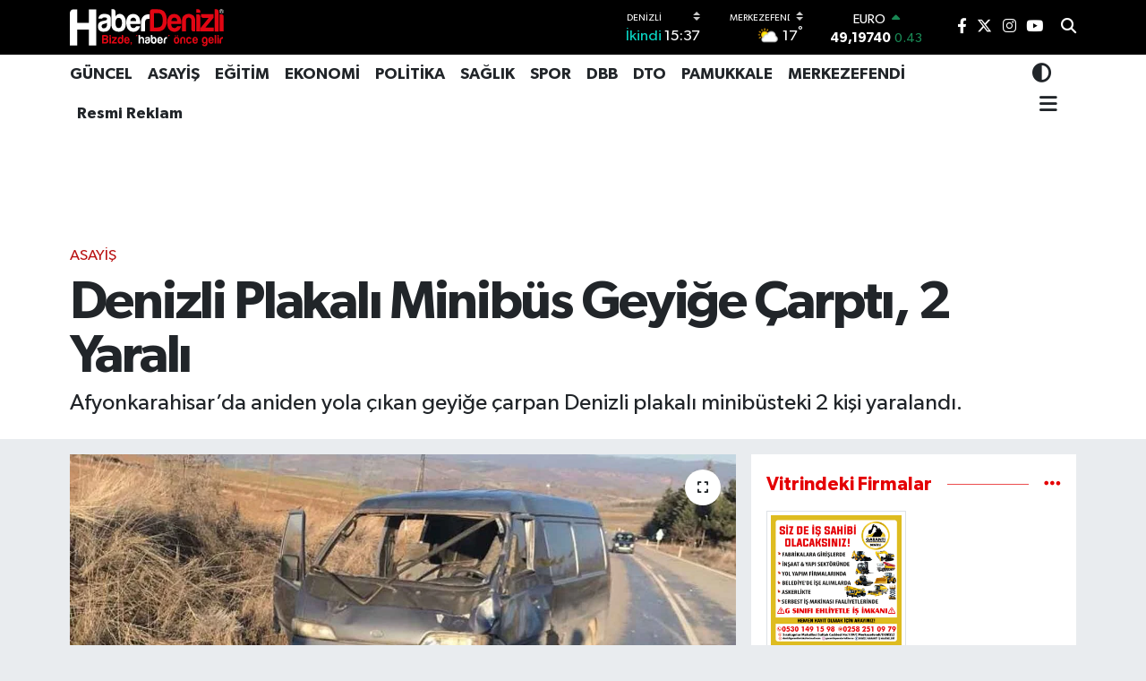

--- FILE ---
content_type: text/html; charset=UTF-8
request_url: https://www.haberdenizli.com/denizli-plakali-minibus-geyige-carpti-2-yarali
body_size: 21760
content:
<!DOCTYPE html>
<html lang="tr" data-theme="flow">
<head>
<link rel="dns-prefetch" href="//www.haberdenizli.com">
<link rel="dns-prefetch" href="//haberdenizlicom.teimg.com">
<link rel="dns-prefetch" href="//static.tebilisim.com">
<link rel="dns-prefetch" href="//pagead2.googlesyndication.com">
<link rel="dns-prefetch" href="//www.googletagmanager.com">
<link rel="dns-prefetch" href="//cdn2.bildirt.com">
<link rel="dns-prefetch" href="//mc.yandex.ru">
<link rel="dns-prefetch" href="//cdn.adhouse.pro">
<link rel="dns-prefetch" href="//www.facebook.com">
<link rel="dns-prefetch" href="//www.twitter.com">
<link rel="dns-prefetch" href="//www.instagram.com">
<link rel="dns-prefetch" href="//www.youtube.com">
<link rel="dns-prefetch" href="//api.whatsapp.com">
<link rel="dns-prefetch" href="//x.com">
<link rel="dns-prefetch" href="//www.linkedin.com">
<link rel="dns-prefetch" href="//pinterest.com">
<link rel="dns-prefetch" href="//t.me">
<link rel="dns-prefetch" href="//www.mutluajans.com.tr">
<link rel="dns-prefetch" href="//www.pinterest.com">
<link rel="dns-prefetch" href="//apps.apple.com">
<link rel="dns-prefetch" href="//play.google.com">
<link rel="dns-prefetch" href="//tebilisim.com">
<link rel="dns-prefetch" href="//facebook.com">
<link rel="dns-prefetch" href="//twitter.com">
<link rel="dns-prefetch" href="//www.google.com">
<link rel="dns-prefetch" href="//www.penguendepo.com">
<link rel="dns-prefetch" href="//www.harbiyehukuk.com">
<link rel="dns-prefetch" href="//www.troyhair.com">

    <meta charset="utf-8">
<title>Denizli Plakalı Minibüs Geyiğe Çarptı, 2 Yaralı - Denizli Haber l Haberdenizli.com l Güncel Denizli Haberleri</title>
<meta name="description" content="Afyonkarahisar’da aniden yola çıkan geyiğe çarpan Denizli plakalı minibüsteki 2 kişi yaralandı.">
<meta name="keywords" content="Denizli plakalı minibüs, Denizli, Denizli Plakalı Minibüs Geyiğe Çarptı, afyonkarahisar, Denizli Plakalı Minibüs Geyiğe Çarptı, 2 yaralı">
<link rel="canonical" href="https://www.haberdenizli.com/denizli-plakali-minibus-geyige-carpti-2-yarali">
<meta name="viewport" content="width=device-width,initial-scale=1">
<meta name="X-UA-Compatible" content="IE=edge">
<meta name="robots" content="max-image-preview:large">
<meta name="theme-color" content="#000000">
<meta name="title" content="Denizli Plakalı Minibüs Geyiğe Çarptı, 2 Yaralı">
<meta name="articleSection" content="news">
<meta name="datePublished" content="2024-03-19T14:01:00+03:00">
<meta name="dateModified" content="2024-08-16T08:00:11+03:00">
<meta name="articleAuthor" content="Mutlu Kelişti">
<meta name="author" content="Mutlu Kelişti">
<link rel="amphtml" href="https://www.haberdenizli.com/denizli-plakali-minibus-geyige-carpti-2-yarali/amp">
<meta property="og:site_name" content="Denizli Haberleri ve Son Dakika Gelişmeleri | Haberdenizli.com">
<meta property="og:title" content="Denizli Plakalı Minibüs Geyiğe Çarptı, 2 Yaralı">
<meta property="og:description" content="Afyonkarahisar’da aniden yola çıkan geyiğe çarpan Denizli plakalı minibüsteki 2 kişi yaralandı.">
<meta property="og:url" content="https://www.haberdenizli.com/denizli-plakali-minibus-geyige-carpti-2-yarali">
<meta property="og:image" content="https://haberdenizlicom.teimg.com/haberdenizli-com/uploads/2024/03/denizli-plakali-minibus-geyige-carpti-2-yarali.jpg">
<meta property="og:type" content="article">
<meta name="twitter:card" content="summary_large_image">
<meta name="twitter:site" content="@HaberDenizli">
<meta name="twitter:title" content="Denizli Plakalı Minibüs Geyiğe Çarptı, 2 Yaralı">
<meta name="twitter:description" content="Afyonkarahisar’da aniden yola çıkan geyiğe çarpan Denizli plakalı minibüsteki 2 kişi yaralandı.">
<meta name="twitter:image" content="https://haberdenizlicom.teimg.com/haberdenizli-com/uploads/2024/03/denizli-plakali-minibus-geyige-carpti-2-yarali.jpg">
<meta name="twitter:url" content="https://www.haberdenizli.com/denizli-plakali-minibus-geyige-carpti-2-yarali">
<link rel="shortcut icon" type="image/x-icon" href="https://haberdenizlicom.teimg.com/haberdenizli-com/uploads/2023/05/favicon-32x32.png">
<link rel="manifest" href="https://www.haberdenizli.com/manifest.json?v=6.6.2" />
<link rel="preload" href="https://static.tebilisim.com/flow/assets/css/font-awesome/fa-solid-900.woff2" as="font" type="font/woff2" crossorigin />
<link rel="preload" href="https://static.tebilisim.com/flow/assets/css/font-awesome/fa-brands-400.woff2" as="font" type="font/woff2" crossorigin />
<link rel="preload" href="https://static.tebilisim.com/flow/assets/css/weather-icons/font/weathericons-regular-webfont.woff2" as="font" type="font/woff2" crossorigin />
<link rel="preload" href="https://static.tebilisim.com/flow/vendor/te/fonts/gibson/Gibson-Bold.woff2" as="font" type="font/woff2" crossorigin />
<link rel="preload" href="https://static.tebilisim.com/flow/vendor/te/fonts/gibson/Gibson-BoldItalic.woff2" as="font" type="font/woff2" crossorigin />
<link rel="preload" href="https://static.tebilisim.com/flow/vendor/te/fonts/gibson/Gibson-Italic.woff2" as="font" type="font/woff2" crossorigin />
<link rel="preload" href="https://static.tebilisim.com/flow/vendor/te/fonts/gibson/Gibson-Light.woff2" as="font" type="font/woff2" crossorigin />
<link rel="preload" href="https://static.tebilisim.com/flow/vendor/te/fonts/gibson/Gibson-LightItalic.woff2" as="font" type="font/woff2" crossorigin />
<link rel="preload" href="https://static.tebilisim.com/flow/vendor/te/fonts/gibson/Gibson-SemiBold.woff2" as="font" type="font/woff2" crossorigin />
<link rel="preload" href="https://static.tebilisim.com/flow/vendor/te/fonts/gibson/Gibson-SemiBoldItalic.woff2" as="font" type="font/woff2" crossorigin />
<link rel="preload" href="https://static.tebilisim.com/flow/vendor/te/fonts/gibson/Gibson.woff2" as="font" type="font/woff2" crossorigin />


<link rel="preload" as="style" href="https://static.tebilisim.com/flow/vendor/te/fonts/gibson.css?v=6.6.2">
<link rel="stylesheet" href="https://static.tebilisim.com/flow/vendor/te/fonts/gibson.css?v=6.6.2">

<style>:root {
        --te-link-color: #333;
        --te-link-hover-color: #000;
        --te-font: "Gibson";
        --te-secondary-font: "Gibson";
        --te-h1-font-size: 60px;
        --te-color: #000000;
        --te-hover-color: #e40004;
        --mm-ocd-width: 85%!important; /*  Mobil Menü Genişliği */
        --swiper-theme-color: var(--te-color)!important;
        --header-13-color: #ffc107;
    }</style><link rel="preload" as="style" href="https://static.tebilisim.com/flow/assets/vendor/bootstrap/css/bootstrap.min.css?v=6.6.2">
<link rel="stylesheet" href="https://static.tebilisim.com/flow/assets/vendor/bootstrap/css/bootstrap.min.css?v=6.6.2">
<link rel="preload" as="style" href="https://static.tebilisim.com/flow/assets/css/app6.6.2.min.css">
<link rel="stylesheet" href="https://static.tebilisim.com/flow/assets/css/app6.6.2.min.css">



<script type="application/ld+json">{"@context":"https:\/\/schema.org","@type":"WebSite","url":"https:\/\/www.haberdenizli.com","potentialAction":{"@type":"SearchAction","target":"https:\/\/www.haberdenizli.com\/arama?q={query}","query-input":"required name=query"}}</script>

<script type="application/ld+json">{"@context":"https:\/\/schema.org","@type":"NewsMediaOrganization","url":"https:\/\/www.haberdenizli.com","name":"Haber Denizli","logo":"https:\/\/haberdenizlicom.teimg.com\/haberdenizli-com\/uploads\/2024\/12\/haber-denizli-logo-light.svg","sameAs":["https:\/\/www.facebook.com\/haberdenizli","https:\/\/www.twitter.com\/HaberDenizli","https:\/\/www.youtube.com\/channel\/UCb69Uf0B5TyjDF7BuCokHgw","https:\/\/www.instagram.com\/haberdenizlicom"]}</script>

<script type="application/ld+json">{"@context":"https:\/\/schema.org","@graph":[{"@type":"SiteNavigationElement","name":"Ana Sayfa","url":"https:\/\/www.haberdenizli.com","@id":"https:\/\/www.haberdenizli.com"},{"@type":"SiteNavigationElement","name":"G\u00dcNCEL","url":"https:\/\/www.haberdenizli.com\/guncel","@id":"https:\/\/www.haberdenizli.com\/guncel"},{"@type":"SiteNavigationElement","name":"POL\u0130T\u0130KA","url":"https:\/\/www.haberdenizli.com\/politika","@id":"https:\/\/www.haberdenizli.com\/politika"},{"@type":"SiteNavigationElement","name":"E\u011e\u0130T\u0130M","url":"https:\/\/www.haberdenizli.com\/egitim","@id":"https:\/\/www.haberdenizli.com\/egitim"},{"@type":"SiteNavigationElement","name":"SA\u011eLIK","url":"https:\/\/www.haberdenizli.com\/saglik","@id":"https:\/\/www.haberdenizli.com\/saglik"},{"@type":"SiteNavigationElement","name":"SPOR","url":"https:\/\/www.haberdenizli.com\/spor","@id":"https:\/\/www.haberdenizli.com\/spor"},{"@type":"SiteNavigationElement","name":"G\u00dcNDEM","url":"https:\/\/www.haberdenizli.com\/gundem","@id":"https:\/\/www.haberdenizli.com\/gundem"},{"@type":"SiteNavigationElement","name":"EKONOM\u0130","url":"https:\/\/www.haberdenizli.com\/ekonomi","@id":"https:\/\/www.haberdenizli.com\/ekonomi"},{"@type":"SiteNavigationElement","name":"KADIN \u00c7OCUK","url":"https:\/\/www.haberdenizli.com\/kadin-cocuk","@id":"https:\/\/www.haberdenizli.com\/kadin-cocuk"},{"@type":"SiteNavigationElement","name":"K\u00dcLT\u00dcR SANAT","url":"https:\/\/www.haberdenizli.com\/kultur-sanat","@id":"https:\/\/www.haberdenizli.com\/kultur-sanat"},{"@type":"SiteNavigationElement","name":"ASAY\u0130\u015e","url":"https:\/\/www.haberdenizli.com\/asayis","@id":"https:\/\/www.haberdenizli.com\/asayis"},{"@type":"SiteNavigationElement","name":"DTO","url":"https:\/\/www.haberdenizli.com\/dto","@id":"https:\/\/www.haberdenizli.com\/dto"},{"@type":"SiteNavigationElement","name":"YA\u015eAM","url":"https:\/\/www.haberdenizli.com\/yasam","@id":"https:\/\/www.haberdenizli.com\/yasam"},{"@type":"SiteNavigationElement","name":"TEKNOLOJ\u0130","url":"https:\/\/www.haberdenizli.com\/teknoloji","@id":"https:\/\/www.haberdenizli.com\/teknoloji"},{"@type":"SiteNavigationElement","name":"DEN\u0130ZL\u0130SPOR","url":"https:\/\/www.haberdenizli.com\/denizlispor","@id":"https:\/\/www.haberdenizli.com\/denizlispor"},{"@type":"SiteNavigationElement","name":"DEN\u0130ZL\u0130 ADL\u0130YES\u0130","url":"https:\/\/www.haberdenizli.com\/denizli-adliyesi","@id":"https:\/\/www.haberdenizli.com\/denizli-adliyesi"},{"@type":"SiteNavigationElement","name":"MERKEZEFEND\u0130","url":"https:\/\/www.haberdenizli.com\/merkezefendi","@id":"https:\/\/www.haberdenizli.com\/merkezefendi"},{"@type":"SiteNavigationElement","name":"PAMUKKALE","url":"https:\/\/www.haberdenizli.com\/pamukkale","@id":"https:\/\/www.haberdenizli.com\/pamukkale"},{"@type":"SiteNavigationElement","name":"DBB","url":"https:\/\/www.haberdenizli.com\/dbb","@id":"https:\/\/www.haberdenizli.com\/dbb"},{"@type":"SiteNavigationElement","name":"ESNAF","url":"https:\/\/www.haberdenizli.com\/esnaf","@id":"https:\/\/www.haberdenizli.com\/esnaf"},{"@type":"SiteNavigationElement","name":"MODA SA\u011eLIK","url":"https:\/\/www.haberdenizli.com\/moda-saglik","@id":"https:\/\/www.haberdenizli.com\/moda-saglik"},{"@type":"SiteNavigationElement","name":"T\u00fcm Haberler","url":"https:\/\/www.haberdenizli.com\/tum-haberler","@id":"https:\/\/www.haberdenizli.com\/tum-haberler"},{"@type":"SiteNavigationElement","name":"G\u0130Y\u0130M - ALI\u015eVER\u0130\u015e","url":"https:\/\/www.haberdenizli.com\/giyim","@id":"https:\/\/www.haberdenizli.com\/giyim"},{"@type":"SiteNavigationElement","name":"YEREL","url":"https:\/\/www.haberdenizli.com\/yerel","@id":"https:\/\/www.haberdenizli.com\/yerel"},{"@type":"SiteNavigationElement","name":"Denizli Ajans","url":"https:\/\/www.haberdenizli.com\/denizli-ajans","@id":"https:\/\/www.haberdenizli.com\/denizli-ajans"},{"@type":"SiteNavigationElement","name":"Ulusal Haber","url":"https:\/\/www.haberdenizli.com\/ulusal-haber","@id":"https:\/\/www.haberdenizli.com\/ulusal-haber"},{"@type":"SiteNavigationElement","name":"Resmi Reklam","url":"https:\/\/www.haberdenizli.com\/resmi-reklam","@id":"https:\/\/www.haberdenizli.com\/resmi-reklam"},{"@type":"SiteNavigationElement","name":"Denizli Hava Durumu","url":"https:\/\/www.haberdenizli.com\/denizli-hava-durumu","@id":"https:\/\/www.haberdenizli.com\/denizli-hava-durumu"},{"@type":"SiteNavigationElement","name":"Denizli'de Bug\u00fcn Defnedilenler","url":"https:\/\/www.haberdenizli.com\/denizlide-bugun-defnedilenler-1","@id":"https:\/\/www.haberdenizli.com\/denizlide-bugun-defnedilenler-1"},{"@type":"SiteNavigationElement","name":"Denizli'de Hangi \u0130l\u00e7edeyim?","url":"https:\/\/www.haberdenizli.com\/denizlide-hangi-ilcedeyim","@id":"https:\/\/www.haberdenizli.com\/denizlide-hangi-ilcedeyim"},{"@type":"SiteNavigationElement","name":"Denizli'deki N\u00f6bet\u00e7i Eczaneler","url":"https:\/\/www.haberdenizli.com\/denizlideki-nobetci-eczaneler","@id":"https:\/\/www.haberdenizli.com\/denizlideki-nobetci-eczaneler"},{"@type":"SiteNavigationElement","name":"Gizlilik Politikas\u0131","url":"https:\/\/www.haberdenizli.com\/gizlilik-politikasi","@id":"https:\/\/www.haberdenizli.com\/gizlilik-politikasi"},{"@type":"SiteNavigationElement","name":"\u0130letisim","url":"https:\/\/www.haberdenizli.com\/iletisim","@id":"https:\/\/www.haberdenizli.com\/iletisim"},{"@type":"SiteNavigationElement","name":"Yazarlar","url":"https:\/\/www.haberdenizli.com\/yazarlar","@id":"https:\/\/www.haberdenizli.com\/yazarlar"},{"@type":"SiteNavigationElement","name":"Foto Galeri","url":"https:\/\/www.haberdenizli.com\/foto-galeri","@id":"https:\/\/www.haberdenizli.com\/foto-galeri"},{"@type":"SiteNavigationElement","name":"Video Galeri","url":"https:\/\/www.haberdenizli.com\/video","@id":"https:\/\/www.haberdenizli.com\/video"},{"@type":"SiteNavigationElement","name":"Biyografiler","url":"https:\/\/www.haberdenizli.com\/biyografi","@id":"https:\/\/www.haberdenizli.com\/biyografi"},{"@type":"SiteNavigationElement","name":"Firma Rehberi","url":"https:\/\/www.haberdenizli.com\/rehber","@id":"https:\/\/www.haberdenizli.com\/rehber"},{"@type":"SiteNavigationElement","name":"R\u00f6portajlar","url":"https:\/\/www.haberdenizli.com\/roportaj","@id":"https:\/\/www.haberdenizli.com\/roportaj"},{"@type":"SiteNavigationElement","name":"Anketler","url":"https:\/\/www.haberdenizli.com\/anketler","@id":"https:\/\/www.haberdenizli.com\/anketler"},{"@type":"SiteNavigationElement","name":"Merkezefendi Bug\u00fcn, Yar\u0131n ve 1 Haftal\u0131k Hava Durumu Tahmini","url":"https:\/\/www.haberdenizli.com\/merkezefendi-hava-durumu","@id":"https:\/\/www.haberdenizli.com\/merkezefendi-hava-durumu"},{"@type":"SiteNavigationElement","name":"Merkezefendi Namaz Vakitleri","url":"https:\/\/www.haberdenizli.com\/merkezefendi-namaz-vakitleri","@id":"https:\/\/www.haberdenizli.com\/merkezefendi-namaz-vakitleri"},{"@type":"SiteNavigationElement","name":"Puan Durumu ve Fikst\u00fcr","url":"https:\/\/www.haberdenizli.com\/futbol\/st-super-lig-puan-durumu-ve-fikstur","@id":"https:\/\/www.haberdenizli.com\/futbol\/st-super-lig-puan-durumu-ve-fikstur"}]}</script>

<script type="application/ld+json">{"@context":"https:\/\/schema.org","@type":"BreadcrumbList","itemListElement":[{"@type":"ListItem","position":1,"item":{"@type":"Thing","@id":"https:\/\/www.haberdenizli.com","name":"Haberler"}}]}</script>
<script type="application/ld+json">{"@context":"https:\/\/schema.org","@type":"NewsArticle","headline":"Denizli Plakal\u0131 Minib\u00fcs Geyi\u011fe \u00c7arpt\u0131, 2 Yaral\u0131","articleSection":"ASAY\u0130\u015e","dateCreated":"2024-03-19T14:01:00+03:00","datePublished":"2024-03-19T14:01:00+03:00","dateModified":"2024-08-16T08:00:11+03:00","wordCount":104,"genre":"news","mainEntityOfPage":{"@type":"WebPage","@id":"https:\/\/www.haberdenizli.com\/denizli-plakali-minibus-geyige-carpti-2-yarali"},"articleBody":"<p>Afyonkarahisar\u2019da aniden yola \u00e7\u0131kan geyi\u011fe \u00e7arpan minib\u00fcsteki 2 ki\u015fi yaraland\u0131. Kaza, Sand\u0131kl\u0131 il\u00e7esi \u00c7evrep\u0131nar k\u00f6y\u00fc yak\u0131nlar\u0131nda meydana geldi. Edinilen bilgilere g\u00f6re, G.\u015e., y\u00f6netimindeki 20 ZR 255 plakal\u0131 minib\u00fcs ile seyir halindeyken bir anda \u00f6n\u00fcne atlayan geyi\u011fe \u00e7arpt\u0131. \u00c7arpman\u0131n etkisiyle geyik olay yerinde telef olurken, kazada s\u00fcr\u00fcc\u00fc ile birlikte N.\u015e., yaraland\u0131. Yaral\u0131lar sonras\u0131nda \u00e7evredekilerin haber vermesi \u00fczerine olay yerine gelen ambulanslarla hastaneye kald\u0131r\u0131ld\u0131. Kazada telef olan geyik ise Do\u011fa Koruma ve Milli Parklar \u015eube M\u00fcd\u00fcrl\u00fc\u011f\u00fc ekipleri taraf\u0131ndan olay yerinden kald\u0131r\u0131ld\u0131.<\/p>","description":"Afyonkarahisar\u2019da aniden yola \u00e7\u0131kan geyi\u011fe \u00e7arpan Denizli plakal\u0131 minib\u00fcsteki 2 ki\u015fi yaraland\u0131.","inLanguage":"tr-TR","keywords":["Denizli plakal\u0131 minib\u00fcs","Denizli","Denizli Plakal\u0131 Minib\u00fcs Geyi\u011fe \u00c7arpt\u0131","afyonkarahisar","Denizli Plakal\u0131 Minib\u00fcs Geyi\u011fe \u00c7arpt\u0131"," 2 yaral\u0131"],"image":{"@type":"ImageObject","url":"https:\/\/haberdenizlicom.teimg.com\/crop\/1280x720\/haberdenizli-com\/uploads\/2024\/03\/denizli-plakali-minibus-geyige-carpti-2-yarali.jpg","width":"1280","height":"720","caption":"Denizli Plakal\u0131 Minib\u00fcs Geyi\u011fe \u00c7arpt\u0131, 2 Yaral\u0131"},"publishingPrinciples":"https:\/\/www.haberdenizli.com\/gizlilik-sozlesmesi","isFamilyFriendly":"http:\/\/schema.org\/True","isAccessibleForFree":"http:\/\/schema.org\/True","publisher":{"@type":"Organization","name":"Haber Denizli","image":"https:\/\/haberdenizlicom.teimg.com\/haberdenizli-com\/uploads\/2024\/12\/haber-denizli-logo-light.svg","logo":{"@type":"ImageObject","url":"https:\/\/haberdenizlicom.teimg.com\/haberdenizli-com\/uploads\/2024\/12\/haber-denizli-logo-light.svg","width":"640","height":"375"}},"author":{"@type":"Person","name":"Mutlu Keli\u015fti","honorificPrefix":"","jobTitle":"","url":null}}</script>
<script data-cfasync="false" src="https://static.tebilisim.com/flow/assets/js/dark-mode.js?v=6.6.2"></script>





<script async src="https://pagead2.googlesyndication.com/pagead/js/adsbygoogle.js?client=ca-pub-3150897638055032"
     crossorigin="anonymous"></script>

<!-- Google tag (gtag.js) -->
<script async src="https://www.googletagmanager.com/gtag/js?id=G-2QLCV0JSK8"></script>
<script>
  window.dataLayer = window.dataLayer || [];
  function gtag(){dataLayer.push(arguments);}
  gtag('js', new Date());

  gtag('config', 'G-2QLCV0JSK8');
</script>

<link rel="manifest" href="/manifest.json?data=Bildirt">
<script>var uygulamaid="234734-8266-9420-5489-8329-6";</script>
<script src="https://cdn2.bildirt.com/BildirtSDKfiles.js"></script>
<!-- Yandex.Metrika counter -->
<script type="text/javascript" >
   (function(m,e,t,r,i,k,a){m[i]=m[i]||function(){(m[i].a=m[i].a||[]).push(arguments)};
   m[i].l=1*new Date();
   for (var j = 0; j < document.scripts.length; j++) {if (document.scripts[j].src === r) { return; }}
   k=e.createElement(t),a=e.getElementsByTagName(t)[0],k.async=1,k.src=r,a.parentNode.insertBefore(k,a)})
   (window, document, "script", "https://mc.yandex.ru/metrika/tag.js", "ym");

   ym(95739975, "init", {
        clickmap:true,
        trackLinks:true,
        accurateTrackBounce:true
   });
</script>
<noscript><div><img src="https://mc.yandex.ru/watch/95739975" style="position:absolute; left:-9999px;" alt="Metrica" /></div></noscript>
<!-- /Yandex.Metrika counter -->



<script async data-cfasync="false"
	src="https://www.googletagmanager.com/gtag/js?id=G-2QLCV0JSK8"></script>
<script data-cfasync="false">
	window.dataLayer = window.dataLayer || [];
	  function gtag(){dataLayer.push(arguments);}
	  gtag('js', new Date());
	  gtag('config', 'G-2QLCV0JSK8');
</script>




</head>




<body class="d-flex flex-column min-vh-100">

    <div data-pagespeed="true"><!-- Adhouse.pro - Haberdenizli.com_320x100_Sticky -->
<script src="https://cdn.adhouse.pro/publisher/ads/987640.js"></script>
<!-- Adhouse.pro - Haberdenizli.com_728x90_Sticky -->
<script src="https://cdn.adhouse.pro/publisher/ads/987641.js"></script></div>
    

    <header class="header-8">
    <nav class="top-header navbar navbar-expand-lg navbar-dark bg-te-color py-1">
        <div class="container">
                            <a class="navbar-brand me-0" href="/" title="Denizli Haberleri ve Son Dakika Gelişmeleri | Haberdenizli.com">
                <img src="https://haberdenizlicom.teimg.com/haberdenizli-com/uploads/2024/12/haber-denizli-logo-light.svg" alt="Denizli Haberleri ve Son Dakika Gelişmeleri | Haberdenizli.com" width="176" height="40" class="light-mode img-fluid flow-logo">
<img src="https://haberdenizlicom.teimg.com/haberdenizli-com/uploads/2024/12/haber-denizli-logo-light.svg" alt="Denizli Haberleri ve Son Dakika Gelişmeleri | Haberdenizli.com" width="176" height="40" class="dark-mode img-fluid flow-logo d-none">

            </a>
            
            <div class="header-widgets d-lg-flex justify-content-end align-items-center d-none">

                                    <!-- HAVA DURUMU -->

<input type="hidden" name="widget_setting_weathercity" value="37.80544000,29.04236000" />

    
        
        <div class="prayer-top d-none d-lg-flex justify-content-between flex-column">
            <select class="form-select border-0 bg-transparent text-white" name="city" onchange="window.location.href=this.value">
            <option value="/adana-namaz-vakitleri" >Adana</option>
            <option value="/adiyaman-namaz-vakitleri" >Adıyaman</option>
            <option value="/afyonkarahisar-namaz-vakitleri" >Afyonkarahisar</option>
            <option value="/agri-namaz-vakitleri" >Ağrı</option>
            <option value="/aksaray-namaz-vakitleri" >Aksaray</option>
            <option value="/amasya-namaz-vakitleri" >Amasya</option>
            <option value="/ankara-namaz-vakitleri" >Ankara</option>
            <option value="/antalya-namaz-vakitleri" >Antalya</option>
            <option value="/ardahan-namaz-vakitleri" >Ardahan</option>
            <option value="/artvin-namaz-vakitleri" >Artvin</option>
            <option value="/aydin-namaz-vakitleri" >Aydın</option>
            <option value="/balikesir-namaz-vakitleri" >Balıkesir</option>
            <option value="/bartin-namaz-vakitleri" >Bartın</option>
            <option value="/batman-namaz-vakitleri" >Batman</option>
            <option value="/bayburt-namaz-vakitleri" >Bayburt</option>
            <option value="/bilecik-namaz-vakitleri" >Bilecik</option>
            <option value="/bingol-namaz-vakitleri" >Bingöl</option>
            <option value="/bitlis-namaz-vakitleri" >Bitlis</option>
            <option value="/bolu-namaz-vakitleri" >Bolu</option>
            <option value="/burdur-namaz-vakitleri" >Burdur</option>
            <option value="/bursa-namaz-vakitleri" >Bursa</option>
            <option value="/canakkale-namaz-vakitleri" >Çanakkale</option>
            <option value="/cankiri-namaz-vakitleri" >Çankırı</option>
            <option value="/corum-namaz-vakitleri" >Çorum</option>
            <option value="/denizli-namaz-vakitleri"  selected >Denizli</option>
            <option value="/diyarbakir-namaz-vakitleri" >Diyarbakır</option>
            <option value="/duzce-namaz-vakitleri" >Düzce</option>
            <option value="/edirne-namaz-vakitleri" >Edirne</option>
            <option value="/elazig-namaz-vakitleri" >Elazığ</option>
            <option value="/erzincan-namaz-vakitleri" >Erzincan</option>
            <option value="/erzurum-namaz-vakitleri" >Erzurum</option>
            <option value="/eskisehir-namaz-vakitleri" >Eskişehir</option>
            <option value="/gaziantep-namaz-vakitleri" >Gaziantep</option>
            <option value="/giresun-namaz-vakitleri" >Giresun</option>
            <option value="/gumushane-namaz-vakitleri" >Gümüşhane</option>
            <option value="/hakkari-namaz-vakitleri" >Hakkâri</option>
            <option value="/hatay-namaz-vakitleri" >Hatay</option>
            <option value="/igdir-namaz-vakitleri" >Iğdır</option>
            <option value="/isparta-namaz-vakitleri" >Isparta</option>
            <option value="/istanbul-namaz-vakitleri" >İstanbul</option>
            <option value="/izmir-namaz-vakitleri" >İzmir</option>
            <option value="/kahramanmaras-namaz-vakitleri" >Kahramanmaraş</option>
            <option value="/karabuk-namaz-vakitleri" >Karabük</option>
            <option value="/karaman-namaz-vakitleri" >Karaman</option>
            <option value="/kars-namaz-vakitleri" >Kars</option>
            <option value="/kastamonu-namaz-vakitleri" >Kastamonu</option>
            <option value="/kayseri-namaz-vakitleri" >Kayseri</option>
            <option value="/kilis-namaz-vakitleri" >Kilis</option>
            <option value="/kirikkale-namaz-vakitleri" >Kırıkkale</option>
            <option value="/kirklareli-namaz-vakitleri" >Kırklareli</option>
            <option value="/kirsehir-namaz-vakitleri" >Kırşehir</option>
            <option value="/kocaeli-namaz-vakitleri" >Kocaeli</option>
            <option value="/konya-namaz-vakitleri" >Konya</option>
            <option value="/kutahya-namaz-vakitleri" >Kütahya</option>
            <option value="/malatya-namaz-vakitleri" >Malatya</option>
            <option value="/manisa-namaz-vakitleri" >Manisa</option>
            <option value="/mardin-namaz-vakitleri" >Mardin</option>
            <option value="/mersin-namaz-vakitleri" >Mersin</option>
            <option value="/mugla-namaz-vakitleri" >Muğla</option>
            <option value="/mus-namaz-vakitleri" >Muş</option>
            <option value="/nevsehir-namaz-vakitleri" >Nevşehir</option>
            <option value="/nigde-namaz-vakitleri" >Niğde</option>
            <option value="/ordu-namaz-vakitleri" >Ordu</option>
            <option value="/osmaniye-namaz-vakitleri" >Osmaniye</option>
            <option value="/rize-namaz-vakitleri" >Rize</option>
            <option value="/sakarya-namaz-vakitleri" >Sakarya</option>
            <option value="/samsun-namaz-vakitleri" >Samsun</option>
            <option value="/sanliurfa-namaz-vakitleri" >Şanlıurfa</option>
            <option value="/siirt-namaz-vakitleri" >Siirt</option>
            <option value="/sinop-namaz-vakitleri" >Sinop</option>
            <option value="/sivas-namaz-vakitleri" >Sivas</option>
            <option value="/sirnak-namaz-vakitleri" >Şırnak</option>
            <option value="/tekirdag-namaz-vakitleri" >Tekirdağ</option>
            <option value="/tokat-namaz-vakitleri" >Tokat</option>
            <option value="/trabzon-namaz-vakitleri" >Trabzon</option>
            <option value="/tunceli-namaz-vakitleri" >Tunceli</option>
            <option value="/usak-namaz-vakitleri" >Uşak</option>
            <option value="/van-namaz-vakitleri" >Van</option>
            <option value="/yalova-namaz-vakitleri" >Yalova</option>
            <option value="/yozgat-namaz-vakitleri" >Yozgat</option>
            <option value="/zonguldak-namaz-vakitleri" >Zonguldak</option>
    </select>

                        <div class="text-white text-end"> <span class="text-cyan">İkindi</span> 15:37
            </div>
                    </div>
        <div class="weather-top weather-widget d-none d-lg-flex justify-content-between flex-column">
            <div class="weather">
                <select class="form-select border-0 bg-transparent text-white" name="city">
        <option value="37.42385000,29.34941000" >Acıpayam</option>
        <option value="37.80764000,28.85665000" >Babadağ</option>
        <option value="37.97694000,29.60861000" >Baklan</option>
        <option value="38.24027000,29.42559000" >Bekilli</option>
        <option value="37.24546000,28.90041000" >Beyağaç</option>
        <option value="37.77583000,29.60811000" >Bozkurt</option>
        <option value="38.04500000,28.83056000" >Buldan</option>
        <option value="38.09371000,29.40467000" >Çal</option>
        <option value="37.08660000,29.35225000" >Çameli</option>
        <option value="37.77485000,29.70593000" >Çardak</option>
        <option value="38.30139000,29.73861000" >Çivril</option>
        <option value="38.16454000,29.07324000" >Güney</option>
        <option value="37.77146000,29.34466000" >Honaz</option>
        <option value="37.43917000,28.84528000" >Kale</option>
        <option value="37.80544000,29.04236000"  selected >Merkezefendi</option>
        <option value="37.91644000,29.11729000" >Pamukkale</option>
        <option value="37.91580000,28.87999000" >Sarayköy</option>
        <option value="37.58105000,29.26639000" >Serinhisar</option>
        <option value="37.57351000,29.07058000" >Tavas</option>
    </select>




            </div>
            <div class="weather-degree text-light text-end">
                <img src="//cdn.weatherapi.com/weather/64x64/day/116.png" class="condition" width="26" height="26" alt="17"/>
                <span class="degree text-white">17</span><sup>°</sup>
            </div>
        </div>

    
<div data-location='{"city":"TUXX0014"}' class="d-none"></div>


                    <!-- PİYASALAR -->
        <div class="parite-top position-relative overflow-hidden" style="height: 40px;">
        <div class="newsticker">
            <ul class="newsticker__h4 list-unstyled text-white small" data-header="8">
                <li class="newsticker__item dollar">
                    <div>DOLAR <i class="fa fa-caret-up text-success ms-1"></i> </div>
                    <div class="fw-bold d-inline-block">42,25720</div><span
                        class="text-success d-inline-block ms-1">0.05</span>
                </li>
                <li class="newsticker__item euro">
                    <div>EURO <i class="fa fa-caret-up text-success ms-1"></i> </div>
                    <div class="fw-bold d-inline-block">49,19740</div><span
                        class="text-success d-inline-block ms-1">0.43</span>
                </li>
                <li class="newsticker__item sterlin">
                    <div>STERLİN <i class="fa fa-caret-up text-success ms-1"></i> </div>
                    <div class="fw-bold d-inline-block">55,73960</div><span
                        class="text-success d-inline-block ms-1">0.42</span>
                </li>
                <li class="newsticker__item altin">
                    <div>G.ALTIN <i class="fa fa-caret-up text-success ms-1"></i> </div>
                    <div class="fw-bold d-inline-block">5740,17000</div><span
                        class="text-success d-inline-block ms-1">0.76</span>
                </li>
                <li class="newsticker__item bist">
                    <div>BİST100 <i class="fa fa-caret-up text-success ms-1"></i></div>
                    <div class="fw-bold d-inline-block">10.672,00</div><span class="text-success d-inline-block ms-1">29</span>
                </li>
                <li class="newsticker__item btc">
                    <div>BITCOIN <i class="fa fa-caret-down text-danger ms-1"></i> </div>
                    <div class="fw-bold d-inline-block">102.906,89</div><span class="text-danger d-inline-block ms-1">-1.87</span>
                </li>
            </ul>
        </div>
    </div>
    

                                
                <div class="top-social-media">
                                        <a href="https://www.facebook.com/haberdenizli" class="ms-2" target="_blank" rel="nofollow noreferrer noopener"><i class="fab fa-facebook-f text-white"></i></a>
                                                            <a href="https://www.twitter.com/HaberDenizli" class="ms-2" target="_blank" rel="nofollow noreferrer noopener"><i class="fab fa-x-twitter text-white"></i></a>
                                                            <a href="https://www.instagram.com/haberdenizlicom" class="ms-2" target="_blank" rel="nofollow noreferrer noopener"><i class="fab fa-instagram text-white"></i></a>
                                                                                <a href="https://www.youtube.com/channel/UCb69Uf0B5TyjDF7BuCokHgw" class="ms-2" target="_blank" rel="nofollow noreferrer noopener"><i class="fab fa-youtube text-white"></i></a>
                                                        </div>
                <div class="search-top">
                    <a href="/arama" class="d-block" title="Ara">
                        <i class="fa fa-search text-white"></i>
                    </a>
                </div>
            </div>
            <ul class="nav d-lg-none px-2">
                <li class="nav-item dropdown ">
    <a href="#" class="me-2 text-white " data-bs-toggle="dropdown" data-bs-display="static">
        <i class="fas fa-adjust fa-lg theme-icon-active"></i>
    </a>
    <ul class="dropdown-menu min-w-auto dropdown-menu-end shadow-none border-0 rounded-0">
        <li>
            <button type="button" class="dropdown-item d-flex align-items-center active" data-bs-theme-value="light">
                <i class="fa fa-sun me-1 mode-switch"></i>
                Açık
            </button>
        </li>
        <li>
            <button type="button" class="dropdown-item d-flex align-items-center" data-bs-theme-value="dark">
                <i class="fa fa-moon me-1 mode-switch"></i>
                Koyu
            </button>
        </li>
        <li>
            <button type="button" class="dropdown-item d-flex align-items-center" data-bs-theme-value="auto">
                <i class="fas fa-adjust me-1 mode-switch"></i>
                Sistem
            </button>
        </li>
    </ul>
</li>

                <li class="nav-item"><a href="/arama" class="me-2 text-white" title="Ara"><i class="fa fa-search fa-lg"></i></a></li>
                <li class="nav-item"><a href="#menu" title="Ana Menü" class="text-white"><i class="fa fa-bars fa-lg"></i></a></li>
            </ul>
        </div>
    </nav>
    <div class="main-menu navbar navbar-expand-lg d-none d-lg-block bg-white">
        <div class="container">
            <ul  class="nav fw-semibold">
        <li class="nav-item   ">
        <a href="/guncel" class="nav-link text-dark" target="_self" title="GÜNCEL">GÜNCEL</a>
        
    </li>
        <li class="nav-item   ">
        <a href="/asayis" class="nav-link text-dark" target="_self" title="ASAYİŞ">ASAYİŞ</a>
        
    </li>
        <li class="nav-item   ">
        <a href="/egitim" class="nav-link text-dark" target="_self" title="EĞİTİM">EĞİTİM</a>
        
    </li>
        <li class="nav-item   ">
        <a href="/ekonomi" class="nav-link text-dark" target="_self" title="EKONOMİ">EKONOMİ</a>
        
    </li>
        <li class="nav-item   ">
        <a href="/politika" class="nav-link text-dark" target="_self" title="POLİTİKA">POLİTİKA</a>
        
    </li>
        <li class="nav-item   ">
        <a href="/saglik" class="nav-link text-dark" target="_self" title="SAĞLIK">SAĞLIK</a>
        
    </li>
        <li class="nav-item   ">
        <a href="/spor" class="nav-link text-dark" target="_self" title="SPOR">SPOR</a>
        
    </li>
        <li class="nav-item   ">
        <a href="/dbb" class="nav-link text-dark" target="_self" title="DBB">DBB</a>
        
    </li>
        <li class="nav-item   ">
        <a href="/dto" class="nav-link text-dark" target="_self" title="DTO">DTO</a>
        
    </li>
        <li class="nav-item   ">
        <a href="/pamukkale" class="nav-link text-dark" target="_self" title="PAMUKKALE">PAMUKKALE</a>
        
    </li>
        <li class="nav-item   ">
        <a href="/merkezefendi" class="nav-link text-dark" target="_self" title="MERKEZEFENDİ">MERKEZEFENDİ</a>
        
    </li>
        <li class="nav-item   ">
        <a href="/resmi-reklam" class="nav-link text-dark" target="_self" title="Resmi Reklam">Resmi Reklam</a>
        
    </li>
    </ul>

            <ul class="navigation-menu nav d-flex align-items-center">
                <li class="nav-item dropdown d-none d-lg-block">
    <a href="#" class="text-dark " data-bs-toggle="dropdown" data-bs-display="static">
        <i class="fas fa-adjust fa-lg theme-icon-active"></i>
    </a>
    <ul class="dropdown-menu min-w-auto dropdown-menu-end shadow-none border-0 rounded-0">
        <li>
            <button type="button" class="dropdown-item d-flex align-items-center active" data-bs-theme-value="light">
                <i class="fa fa-sun me-1 mode-switch"></i>
                Açık
            </button>
        </li>
        <li>
            <button type="button" class="dropdown-item d-flex align-items-center" data-bs-theme-value="dark">
                <i class="fa fa-moon me-1 mode-switch"></i>
                Koyu
            </button>
        </li>
        <li>
            <button type="button" class="dropdown-item d-flex align-items-center" data-bs-theme-value="auto">
                <i class="fas fa-adjust me-1 mode-switch"></i>
                Sistem
            </button>
        </li>
    </ul>
</li>

                <li class="nav-item dropdown position-static">
                    <a class="nav-link pe-0 text-dark" data-bs-toggle="dropdown" href="#" aria-haspopup="true"
                        aria-expanded="false" title="Ana Menü">
                        <i class="fa fa-bars fa-lg"></i>
                    </a>
                    <div class="mega-menu dropdown-menu dropdown-menu-end text-capitalize shadow-lg border-0 rounded-0">

    <div class="row g-3 small p-3">

                <div class="col">
            <div class="extra-sections bg-light p-3 border">
                <a href="https://www.haberdenizli.com/denizli-nobetci-eczaneler" title="Denizli Nöbetçi Eczaneler" class="d-block border-bottom pb-2 mb-2" target="_self"><i class="fa-solid fa-capsules me-2"></i>Denizli Nöbetçi Eczaneler</a>
<a href="https://www.haberdenizli.com/denizli-hava-durumu" title="Denizli Hava Durumu" class="d-block border-bottom pb-2 mb-2" target="_self"><i class="fa-solid fa-cloud-sun me-2"></i>Denizli Hava Durumu</a>
<a href="https://www.haberdenizli.com/denizli-namaz-vakitleri" title="Denizli Namaz Vakitleri" class="d-block border-bottom pb-2 mb-2" target="_self"><i class="fa-solid fa-mosque me-2"></i>Denizli Namaz Vakitleri</a>
<a href="https://www.haberdenizli.com/denizli-trafik-durumu" title="Denizli Trafik Yoğunluk Haritası" class="d-block border-bottom pb-2 mb-2" target="_self"><i class="fa-solid fa-car me-2"></i>Denizli Trafik Yoğunluk Haritası</a>
<a href="https://www.haberdenizli.com/futbol/st-super-lig-puan-durumu-ve-fikstur" title=" Puan Durumu ve Fikstür" class="d-block border-bottom pb-2 mb-2" target="_self"><i class="fa-solid fa-chart-bar me-2"></i> Puan Durumu ve Fikstür</a>
<a href="https://www.haberdenizli.com/tum-mansetler" title="Tüm Manşetler" class="d-block border-bottom pb-2 mb-2" target="_self"><i class="fa-solid fa-newspaper me-2"></i>Tüm Manşetler</a>
<a href="https://www.haberdenizli.com/sondakika-haberleri" title="Son Dakika Haberleri" class="d-block border-bottom pb-2 mb-2" target="_self"><i class="fa-solid fa-bell me-2"></i>Son Dakika Haberleri</a>

            </div>
        </div>
        
        <div class="col">
        <a href="/kadin-cocuk" class="d-block border-bottom  pb-2 mb-2" target="_self" title="KADIN ÇOCUK">KADIN ÇOCUK</a>
            <a href="/moda-saglik" class="d-block border-bottom  pb-2 mb-2" target="_self" title="MODA SAĞLIK">MODA SAĞLIK</a>
            <a href="/yasam" class="d-block border-bottom  pb-2 mb-2" target="_self" title="YAŞAM">YAŞAM</a>
            <a href="/merkezefendi" class="d-block border-bottom  pb-2 mb-2" target="_self" title="MERKEZEFENDİ BLD">MERKEZEFENDİ BLD</a>
            <a href="/tavas" class="d-block border-bottom  pb-2 mb-2" target="_self" title="TAVAS">TAVAS</a>
            <a href="/cameli" class="d-block border-bottom  pb-2 mb-2" target="_self" title="ÇAMELİ">ÇAMELİ</a>
            <a href="/kale" class="d-block  pb-2 mb-2" target="_self" title="KALE">KALE</a>
        </div><div class="col">
            <a href="/serinhisar" class="d-block border-bottom  pb-2 mb-2" target="_self" title="SERİNHİSAR">SERİNHİSAR</a>
            <a href="/cal" class="d-block border-bottom  pb-2 mb-2" target="_self" title="ÇAL">ÇAL</a>
            <a href="/bekilli" class="d-block border-bottom  pb-2 mb-2" target="_self" title="BEKİLLİ">BEKİLLİ</a>
            <a href="/cardak" class="d-block border-bottom  pb-2 mb-2" target="_self" title="ÇARDAK">ÇARDAK</a>
            <a href="/bozkurt" class="d-block border-bottom  pb-2 mb-2" target="_self" title="BOZKURT">BOZKURT</a>
            <a href="/honaz" class="d-block border-bottom  pb-2 mb-2" target="_self" title="HONAZ">HONAZ</a>
            <a href="/civril" class="d-block  pb-2 mb-2" target="_self" title="ÇİVRİL">ÇİVRİL</a>
        </div><div class="col">
            <a href="/buldan" class="d-block border-bottom  pb-2 mb-2" target="_self" title="BULDAN">BULDAN</a>
            <a href="/saraykoy" class="d-block border-bottom  pb-2 mb-2" target="_self" title="SARAYKÖY">SARAYKÖY</a>
            <a href="/beyagac" class="d-block border-bottom  pb-2 mb-2" target="_self" title="BEYAĞAÇ">BEYAĞAÇ</a>
            <a href="/guney" class="d-block border-bottom  pb-2 mb-2" target="_self" title="GÜNEY">GÜNEY</a>
            <a href="/baklan" class="d-block border-bottom  pb-2 mb-2" target="_self" title="BAKLAN">BAKLAN</a>
            <a href="/pamukkale" class="d-block border-bottom  pb-2 mb-2" target="_self" title="PAMUKKALE">PAMUKKALE</a>
            <a href="/spor" class="d-block  pb-2 mb-2" target="_self" title="SPOR">SPOR</a>
        </div><div class="col">
            <a href="/ekonomi" class="d-block border-bottom  pb-2 mb-2" target="_self" title="EKONOMİ">EKONOMİ</a>
            <a href="/egitim" class="d-block border-bottom  pb-2 mb-2" target="_self" title="EĞİTİM">EĞİTİM</a>
            <a href="/politika" class="d-block border-bottom  pb-2 mb-2" target="_self" title="POLİTİKA">POLİTİKA</a>
            <a href="/kultur-sanat" class="d-block border-bottom  pb-2 mb-2" target="_self" title="KÜLTÜR SANAT">KÜLTÜR SANAT</a>
            <a href="/saglik" class="d-block border-bottom  pb-2 mb-2" target="_self" title="SAĞLIK">SAĞLIK</a>
            <a href="/denizli-adliyesi" class="d-block border-bottom  pb-2 mb-2" target="_self" title="DENİZLİ ADLİYESİ">DENİZLİ ADLİYESİ</a>
            <a href="/teknoloji" class="d-block  pb-2 mb-2" target="_self" title="TEKNOLOJİ">TEKNOLOJİ</a>
        </div><div class="col">
            <a href="/esnaf" class="d-block border-bottom  pb-2 mb-2" target="_self" title="ESNAF">ESNAF</a>
            <a href="/tum-haberler" class="d-block border-bottom  pb-2 mb-2" target="_self" title="Tüm Haberler">Tüm Haberler</a>
            <a href="/giyim" class="d-block border-bottom  pb-2 mb-2" target="_self" title="GİYİM">GİYİM</a>
        </div>


    </div>

    <div class="p-3 bg-light">
                <a class="me-3"
            href="https://www.facebook.com/haberdenizli" target="_blank" rel="nofollow noreferrer noopener"><i class="fab fa-facebook me-2 text-navy"></i> Facebook</a>
                        <a class="me-3"
            href="https://www.twitter.com/HaberDenizli" target="_blank" rel="nofollow noreferrer noopener"><i class="fab fa-x-twitter "></i> Twitter</a>
                        <a class="me-3"
            href="https://www.instagram.com/haberdenizlicom" target="_blank" rel="nofollow noreferrer noopener"><i class="fab fa-instagram me-2 text-magenta"></i> Instagram</a>
                                <a class="me-3"
            href="https://www.youtube.com/channel/UCb69Uf0B5TyjDF7BuCokHgw" target="_blank" rel="nofollow noreferrer noopener"><i class="fab fa-youtube me-2 text-danger"></i> Youtube</a>
                                                <a class="" href="https://api.whatsapp.com/send?phone=+90 553 490 10 05" title="Whatsapp" rel="nofollow noreferrer noopener"><i
            class="fab fa-whatsapp me-2 text-navy"></i> WhatsApp İhbar Hattı</a>    </div>

    <div class="mega-menu-footer p-2 bg-te-color">
        <a class="dropdown-item text-white" href="/kunye" title="Künye / İletişim"><i class="fa fa-id-card me-2"></i> Künye / İletişim</a>
        <a class="dropdown-item text-white" href="/iletisim" title="Bize Ulaşın"><i class="fa fa-envelope me-2"></i> Bize Ulaşın</a>
        <a class="dropdown-item text-white" href="/rss-baglantilari" title="RSS Bağlantıları"><i class="fa fa-rss me-2"></i> RSS Bağlantıları</a>
        <a class="dropdown-item text-white" href="/member/login" title="Üyelik Girişi"><i class="fa fa-user me-2"></i> Üyelik Girişi</a>
    </div>


</div>

                </li>
            </ul>
        </div>
    </div>
    <ul  class="mobile-categories d-lg-none list-inline bg-white">
        <li class="list-inline-item">
        <a href="/guncel" class="text-dark" target="_self" title="GÜNCEL">
                GÜNCEL
        </a>
    </li>
        <li class="list-inline-item">
        <a href="/asayis" class="text-dark" target="_self" title="ASAYİŞ">
                ASAYİŞ
        </a>
    </li>
        <li class="list-inline-item">
        <a href="/egitim" class="text-dark" target="_self" title="EĞİTİM">
                EĞİTİM
        </a>
    </li>
        <li class="list-inline-item">
        <a href="/ekonomi" class="text-dark" target="_self" title="EKONOMİ">
                EKONOMİ
        </a>
    </li>
        <li class="list-inline-item">
        <a href="/politika" class="text-dark" target="_self" title="POLİTİKA">
                POLİTİKA
        </a>
    </li>
        <li class="list-inline-item">
        <a href="/saglik" class="text-dark" target="_self" title="SAĞLIK">
                SAĞLIK
        </a>
    </li>
        <li class="list-inline-item">
        <a href="/spor" class="text-dark" target="_self" title="SPOR">
                SPOR
        </a>
    </li>
        <li class="list-inline-item">
        <a href="/dbb" class="text-dark" target="_self" title="DBB">
                DBB
        </a>
    </li>
        <li class="list-inline-item">
        <a href="/dto" class="text-dark" target="_self" title="DTO">
                DTO
        </a>
    </li>
        <li class="list-inline-item">
        <a href="/pamukkale" class="text-dark" target="_self" title="PAMUKKALE">
                PAMUKKALE
        </a>
    </li>
        <li class="list-inline-item">
        <a href="/merkezefendi" class="text-dark" target="_self" title="MERKEZEFENDİ">
                MERKEZEFENDİ
        </a>
    </li>
        <li class="list-inline-item">
        <a href="/resmi-reklam" class="text-dark" target="_self" title="Resmi Reklam">
                Resmi Reklam
        </a>
    </li>
    </ul>

</header>






<main class="single overflow-hidden" style="min-height: 300px">

    
    <div class="infinite" data-show-advert="1">

    

    <div class="infinite-item d-block" data-id="83492" data-category-id="12" data-reference="TE\Archive\Models\Archive" data-json-url="/service/json/featured-infinite.json">

        

        <div class="news-header py-3 bg-white">
            <div class="container">

                <div id="ad_131" data-channel="131" data-advert="temedya" data-rotation="120" class="d-none d-sm-flex flex-column align-items-center justify-content-start text-center mx-auto overflow-hidden mb-3" data-affix="0" style="width: 728px;height: 90px;" data-width="728" data-height="90"></div><div id="ad_131_mobile" data-channel="131" data-advert="temedya" data-rotation="120" class="d-flex d-sm-none flex-column align-items-center justify-content-start text-center mx-auto overflow-hidden mb-3" data-affix="0" style="width: 300px;height: 50px;" data-width="300" data-height="50"></div>

                <div class="text-center text-lg-start">
                    <a href="https://www.haberdenizli.com/asayis" target="_self" title="ASAYİŞ" style="color: #b91212;" class="text-uppercase category">ASAYİŞ</a>
                </div>

                <h1 class="h2 fw-bold text-lg-start headline my-2 text-center" itemprop="headline">Denizli Plakalı Minibüs Geyiğe Çarptı, 2 Yaralı</h1>
                
                <h2 class="lead text-center text-lg-start text-dark description" itemprop="description">Afyonkarahisar’da aniden yola çıkan geyiğe çarpan Denizli plakalı minibüsteki 2 kişi yaralandı.</h2>
                
            </div>
        </div>


        <div class="container g-0 g-sm-4">

            <div class="news-section overflow-hidden mt-lg-3">
                <div class="row g-3">
                    <div class="col-lg-8">
                        <div class="card border-0 rounded-0 mb-3">

                            <div class="inner">
    <a href="https://haberdenizlicom.teimg.com/crop/1280x720/haberdenizli-com/uploads/2024/03/denizli-plakali-minibus-geyige-carpti-2-yarali.jpg" class="position-relative d-block" data-fancybox>
                        <div class="zoom-in-out m-3">
            <i class="fa fa-expand" style="font-size: 14px"></i>
        </div>
        <img class="img-fluid" src="https://haberdenizlicom.teimg.com/crop/1280x720/haberdenizli-com/uploads/2024/03/denizli-plakali-minibus-geyige-carpti-2-yarali.jpg" alt="Denizli Plakalı Minibüs Geyiğe Çarptı, 2 Yaralı" width="860" height="504" loading="eager" fetchpriority="high" decoding="async" style="width:100%; aspect-ratio: 860 / 504;" />
            </a>
</div>





                            <div class="share-area d-flex justify-content-between align-items-center bg-light p-2">

    <div class="mobile-share-button-container mb-2 d-block d-md-none">
    <button
        class="btn btn-primary btn-sm rounded-0 shadow-sm w-100"
        onclick="handleMobileShare(event, 'Denizli Plakalı Minibüs Geyiğe Çarptı, 2 Yaralı', 'https://www.haberdenizli.com/denizli-plakali-minibus-geyige-carpti-2-yarali')"
        title="Paylaş"
    >
        <i class="fas fa-share-alt me-2"></i>Paylaş
    </button>
</div>

<div class="social-buttons-new d-none d-md-flex justify-content-between">
    <a
        href="https://www.facebook.com/sharer/sharer.php?u=https%3A%2F%2Fwww.haberdenizli.com%2Fdenizli-plakali-minibus-geyige-carpti-2-yarali"
        onclick="initiateDesktopShare(event, 'facebook')"
        class="btn btn-primary btn-sm rounded-0 shadow-sm me-1"
        title="Facebook'ta Paylaş"
        data-platform="facebook"
        data-share-url="https://www.haberdenizli.com/denizli-plakali-minibus-geyige-carpti-2-yarali"
        data-share-title="Denizli Plakalı Minibüs Geyiğe Çarptı, 2 Yaralı"
        rel="noreferrer nofollow noopener external"
    >
        <i class="fab fa-facebook-f"></i>
    </a>

    <a
        href="https://x.com/intent/tweet?url=https%3A%2F%2Fwww.haberdenizli.com%2Fdenizli-plakali-minibus-geyige-carpti-2-yarali&text=Denizli+Plakal%C4%B1+Minib%C3%BCs+Geyi%C4%9Fe+%C3%87arpt%C4%B1%2C+2+Yaral%C4%B1"
        onclick="initiateDesktopShare(event, 'twitter')"
        class="btn btn-dark btn-sm rounded-0 shadow-sm me-1"
        title="X'de Paylaş"
        data-platform="twitter"
        data-share-url="https://www.haberdenizli.com/denizli-plakali-minibus-geyige-carpti-2-yarali"
        data-share-title="Denizli Plakalı Minibüs Geyiğe Çarptı, 2 Yaralı"
        rel="noreferrer nofollow noopener external"
    >
        <i class="fab fa-x-twitter text-white"></i>
    </a>

    <a
        href="https://api.whatsapp.com/send?text=Denizli+Plakal%C4%B1+Minib%C3%BCs+Geyi%C4%9Fe+%C3%87arpt%C4%B1%2C+2+Yaral%C4%B1+-+https%3A%2F%2Fwww.haberdenizli.com%2Fdenizli-plakali-minibus-geyige-carpti-2-yarali"
        onclick="initiateDesktopShare(event, 'whatsapp')"
        class="btn btn-success btn-sm rounded-0 btn-whatsapp shadow-sm me-1"
        title="Whatsapp'ta Paylaş"
        data-platform="whatsapp"
        data-share-url="https://www.haberdenizli.com/denizli-plakali-minibus-geyige-carpti-2-yarali"
        data-share-title="Denizli Plakalı Minibüs Geyiğe Çarptı, 2 Yaralı"
        rel="noreferrer nofollow noopener external"
    >
        <i class="fab fa-whatsapp fa-lg"></i>
    </a>

    <div class="dropdown">
        <button class="dropdownButton btn btn-sm rounded-0 btn-warning border-none shadow-sm me-1" type="button" data-bs-toggle="dropdown" name="socialDropdownButton" title="Daha Fazla">
            <i id="icon" class="fa fa-plus"></i>
        </button>

        <ul class="dropdown-menu dropdown-menu-end border-0 rounded-1 shadow">
            <li>
                <a
                    href="https://www.linkedin.com/sharing/share-offsite/?url=https%3A%2F%2Fwww.haberdenizli.com%2Fdenizli-plakali-minibus-geyige-carpti-2-yarali"
                    class="dropdown-item"
                    onclick="initiateDesktopShare(event, 'linkedin')"
                    data-platform="linkedin"
                    data-share-url="https://www.haberdenizli.com/denizli-plakali-minibus-geyige-carpti-2-yarali"
                    data-share-title="Denizli Plakalı Minibüs Geyiğe Çarptı, 2 Yaralı"
                    rel="noreferrer nofollow noopener external"
                    title="Linkedin"
                >
                    <i class="fab fa-linkedin text-primary me-2"></i>Linkedin
                </a>
            </li>
            <li>
                <a
                    href="https://pinterest.com/pin/create/button/?url=https%3A%2F%2Fwww.haberdenizli.com%2Fdenizli-plakali-minibus-geyige-carpti-2-yarali&description=Denizli+Plakal%C4%B1+Minib%C3%BCs+Geyi%C4%9Fe+%C3%87arpt%C4%B1%2C+2+Yaral%C4%B1&media="
                    class="dropdown-item"
                    onclick="initiateDesktopShare(event, 'pinterest')"
                    data-platform="pinterest"
                    data-share-url="https://www.haberdenizli.com/denizli-plakali-minibus-geyige-carpti-2-yarali"
                    data-share-title="Denizli Plakalı Minibüs Geyiğe Çarptı, 2 Yaralı"
                    rel="noreferrer nofollow noopener external"
                    title="Pinterest"
                >
                    <i class="fab fa-pinterest text-danger me-2"></i>Pinterest
                </a>
            </li>
            <li>
                <a
                    href="https://t.me/share/url?url=https%3A%2F%2Fwww.haberdenizli.com%2Fdenizli-plakali-minibus-geyige-carpti-2-yarali&text=Denizli+Plakal%C4%B1+Minib%C3%BCs+Geyi%C4%9Fe+%C3%87arpt%C4%B1%2C+2+Yaral%C4%B1"
                    class="dropdown-item"
                    onclick="initiateDesktopShare(event, 'telegram')"
                    data-platform="telegram"
                    data-share-url="https://www.haberdenizli.com/denizli-plakali-minibus-geyige-carpti-2-yarali"
                    data-share-title="Denizli Plakalı Minibüs Geyiğe Çarptı, 2 Yaralı"
                    rel="noreferrer nofollow noopener external"
                    title="Telegram"
                >
                    <i class="fab fa-telegram-plane text-primary me-2"></i>Telegram
                </a>
            </li>
            <li class="border-0">
                <a class="dropdown-item" href="javascript:void(0)" onclick="copyURL(event, 'https://www.haberdenizli.com/denizli-plakali-minibus-geyige-carpti-2-yarali')" rel="noreferrer nofollow noopener external" title="Bağlantıyı Kopyala">
                    <i class="fas fa-link text-dark me-2"></i>
                    Kopyala
                </a>
            </li>
        </ul>
    </div>
</div>

<script>
    const shareableModelId = 83492;
    const shareableModelClass = 'TE\\Archive\\Models\\Archive';

    function shareCount(id, model, platform, url) {
        fetch("https://www.haberdenizli.com/sharecount", {
            method: 'POST',
            headers: {
                'Content-Type': 'application/json',
                'X-CSRF-TOKEN': document.querySelector('meta[name="csrf-token"]')?.getAttribute('content')
            },
            body: JSON.stringify({ id, model, platform, url })
        }).catch(err => console.error('Share count fetch error:', err));
    }

    function goSharePopup(url, title, width = 600, height = 400) {
        const left = (screen.width - width) / 2;
        const top = (screen.height - height) / 2;
        window.open(
            url,
            title,
            `width=${width},height=${height},left=${left},top=${top},resizable=yes,scrollbars=yes`
        );
    }

    async function handleMobileShare(event, title, url) {
        event.preventDefault();

        if (shareableModelId && shareableModelClass) {
            shareCount(shareableModelId, shareableModelClass, 'native_mobile_share', url);
        }

        const isAndroidWebView = navigator.userAgent.includes('Android') && !navigator.share;

        if (isAndroidWebView) {
            window.location.href = 'androidshare://paylas?title=' + encodeURIComponent(title) + '&url=' + encodeURIComponent(url);
            return;
        }

        if (navigator.share) {
            try {
                await navigator.share({ title: title, url: url });
            } catch (error) {
                if (error.name !== 'AbortError') {
                    console.error('Web Share API failed:', error);
                }
            }
        } else {
            alert("Bu cihaz paylaşımı desteklemiyor.");
        }
    }

    function initiateDesktopShare(event, platformOverride = null) {
        event.preventDefault();
        const anchor = event.currentTarget;
        const platform = platformOverride || anchor.dataset.platform;
        const webShareUrl = anchor.href;
        const contentUrl = anchor.dataset.shareUrl || webShareUrl;

        if (shareableModelId && shareableModelClass && platform) {
            shareCount(shareableModelId, shareableModelClass, platform, contentUrl);
        }

        goSharePopup(webShareUrl, platform ? platform.charAt(0).toUpperCase() + platform.slice(1) : "Share");
    }

    function copyURL(event, urlToCopy) {
        event.preventDefault();
        navigator.clipboard.writeText(urlToCopy).then(() => {
            alert('Bağlantı panoya kopyalandı!');
        }).catch(err => {
            console.error('Could not copy text: ', err);
            try {
                const textArea = document.createElement("textarea");
                textArea.value = urlToCopy;
                textArea.style.position = "fixed";
                document.body.appendChild(textArea);
                textArea.focus();
                textArea.select();
                document.execCommand('copy');
                document.body.removeChild(textArea);
                alert('Bağlantı panoya kopyalandı!');
            } catch (fallbackErr) {
                console.error('Fallback copy failed:', fallbackErr);
            }
        });
    }

    const dropdownButton = document.querySelector('.dropdownButton');
    if (dropdownButton) {
        const icon = dropdownButton.querySelector('#icon');
        const parentDropdown = dropdownButton.closest('.dropdown');
        if (parentDropdown && icon) {
            parentDropdown.addEventListener('show.bs.dropdown', function () {
                icon.classList.remove('fa-plus');
                icon.classList.add('fa-minus');
            });
            parentDropdown.addEventListener('hide.bs.dropdown', function () {
                icon.classList.remove('fa-minus');
                icon.classList.add('fa-plus');
            });
        }
    }
</script>

    
        
        <div class="google-news share-are text-end">

            <a href="#" title="Metin boyutunu küçült" class="te-textDown btn btn-sm btn-white rounded-0 me-1">A<sup>-</sup></a>
            <a href="#" title="Metin boyutunu büyüt" class="te-textUp btn btn-sm btn-white rounded-0 me-1">A<sup>+</sup></a>

            
        </div>
        

    
</div>


                            <div class="row small p-2 meta-data border-bottom">
                                <div class="col-sm-12 small text-center text-sm-start">
                                                                        <time class="me-3"><i class="fa fa-calendar me-1"></i> 19.03.2024 - 14:01</time>
                                                                        <time class="me-3"><i class="fa fa-edit me-1"></i> 16.08.2024 - 08:00</time>
                                                                                                                                                                                </div>
                            </div>
                            <div class="article-text container-padding" data-text-id="83492" property="articleBody">
                                <div id="ad_128" data-channel="128" data-advert="temedya" data-rotation="120" class="d-none d-sm-flex flex-column align-items-center justify-content-start text-center mx-auto overflow-hidden mb-3" data-affix="0" style="width: 728px;height: 90px;" data-width="728" data-height="90"></div><div id="ad_128_mobile" data-channel="128" data-advert="temedya" data-rotation="120" class="d-flex d-sm-none flex-column align-items-center justify-content-start text-center mx-auto overflow-hidden mb-3" data-affix="0" style="width: 300px;height: 50px;" data-width="300" data-height="50"></div>
                                <p>Afyonkarahisar’da aniden yola çıkan geyiğe çarpan minibüsteki 2 kişi yaralandı. Kaza, Sandıklı ilçesi Çevrepınar köyü yakınlarında meydana geldi. Edinilen bilgilere göre, G.Ş., yönetimindeki 20 ZR 255 plakalı minibüs ile seyir halindeyken bir anda önüne atlayan geyiğe çarptı. Çarpmanın etkisiyle geyik olay yerinde telef olurken, kazada sürücü ile birlikte N.Ş., yaralandı. Yaralılar sonrasında çevredekilerin haber vermesi üzerine olay yerine gelen ambulanslarla hastaneye kaldırıldı. Kazada telef olan geyik ise Doğa Koruma ve Milli Parklar Şube Müdürlüğü ekipleri tarafından olay yerinden kaldırıldı.</p><div class="article-source py-3 small border-top ">
    </div>

                                                                <div id="ad_138" data-channel="138" data-advert="temedya" data-rotation="120" class="d-none d-sm-flex flex-column align-items-center justify-content-start text-center mx-auto overflow-hidden my-3" data-affix="0" style="width: 728px;height: 90px;" data-width="728" data-height="90"></div><div id="ad_138_mobile" data-channel="138" data-advert="temedya" data-rotation="120" class="d-flex d-sm-none flex-column align-items-center justify-content-start text-center mx-auto overflow-hidden my-3" data-affix="0" style="width: 300px;height: 50px;" data-width="300" data-height="50"></div>
                            </div>

                                                        <div class="card-footer bg-light border-0">
                                                                <a href="https://www.haberdenizli.com/haberleri/denizli-plakali-minibus" title="Denizli plakalı minibüs" class="btn btn-sm btn-outline-secondary me-1 my-1" rel="nofollow">Denizli plakalı minibüs</a>
                                                                <a href="https://www.haberdenizli.com/haberleri/denizli" title="Denizli" class="btn btn-sm btn-outline-secondary me-1 my-1" rel="nofollow">Denizli</a>
                                                                <a href="https://www.haberdenizli.com/haberleri/denizli-plakali-minibus-geyige-carpti" title="Denizli Plakalı Minibüs Geyiğe Çarptı" class="btn btn-sm btn-outline-secondary me-1 my-1" rel="nofollow">Denizli Plakalı Minibüs Geyiğe Çarptı</a>
                                                                <a href="https://www.haberdenizli.com/haberleri/afyonkarahisar" title="afyonkarahisar" class="btn btn-sm btn-outline-secondary me-1 my-1" rel="nofollow">Afyonkarahisar</a>
                                                                <a href="https://www.haberdenizli.com/haberleri/denizli-plakali-minibus-geyige-carpti" title="Denizli Plakalı Minibüs Geyiğe Çarptı" class="btn btn-sm btn-outline-secondary me-1 my-1" rel="nofollow">Denizli Plakalı Minibüs Geyiğe Çarptı</a>
                                                                <a href="https://www.haberdenizli.com/haberleri/2-yarali-1" title=" 2 yaralı" class="btn btn-sm btn-outline-secondary me-1 my-1" rel="nofollow"> 2 yaralı</a>
                                                            </div>
                            
                        </div>

                        <div class="editors-choice my-3">
        <div class="row g-2">
                                </div>
    </div>





                        <div class="author-box my-3 p-3 bg-white">
        <div class="d-flex">
            <div class="flex-shrink-0">
                <a href="/muhabir/2/mutlu-kelisti" title="Mutlu Kelişti">
                    <img class="img-fluid rounded-circle" width="96" height="96"
                        src="[data-uri]" loading="lazy"
                        alt="Mutlu Kelişti">
                </a>
            </div>
            <div class="flex-grow-1 align-self-center ms-3">
                <div class="text-dark small text-uppercase">Editör Hakkında</div>
                <div class="h4"><a href="/muhabir/2/mutlu-kelisti" title="Mutlu Kelişti">Mutlu Kelişti</a></div>
                <div class="text-secondary small show-all-text mb-2"></div>

                <div class="social-buttons d-flex justify-content-start">
                                            <a href="/cdn-cgi/l/email-protection#701d05041c051b151c1903041930171d11191c5e131f1d" class="btn btn-outline-dark btn-sm me-1 rounded-1" title="E-Mail" target="_blank"><i class="fa fa-envelope"></i></a>
                                                                                                                                        </div>

            </div>
        </div>
    </div>





                        <div class="related-news my-3 bg-white p-3">
    <div class="section-title d-flex mb-3 align-items-center">
        <div class="h2 lead flex-shrink-1 text-te-color m-0 text-nowrap fw-bold">Bunlar da ilginizi çekebilir</div>
        <div class="flex-grow-1 title-line ms-3"></div>
    </div>
    <div class="row g-3">
                <div class="col-6 col-lg-4">
            <a href="/kirmizi-isikta-gecen-otomobile-2-bin-167-tl-para-cezasi-kesildi" title="Kırmızı ışıkta geçen otomobile 2 bin 167 TL para cezası kesildi" target="_self">
                <img class="img-fluid" src="https://haberdenizlicom.teimg.com/crop/250x150/haberdenizli-com/uploads/2025/11/kirmizi-isikta-gecen-otomobile-2-bin-167-tl-para-cezasi-kesildi.jpg" width="860" height="504" alt="Kırmızı ışıkta geçen otomobile 2 bin 167 TL para cezası kesildi"></a>
                <h3 class="h5 mt-1">
                    <a href="/kirmizi-isikta-gecen-otomobile-2-bin-167-tl-para-cezasi-kesildi" title="Kırmızı ışıkta geçen otomobile 2 bin 167 TL para cezası kesildi" target="_self">Kırmızı ışıkta geçen otomobile 2 bin 167 TL para cezası kesildi</a>
                </h3>
            </a>
        </div>
                <div class="col-6 col-lg-4">
            <a href="/yola-kontrolsuz-cikan-otomobil-motosikletle-carpisti-1-yarali" title="Yola kontrolsüz çıkan otomobil, motosikletle çarpıştı: 1 yaralı" target="_self">
                <img class="img-fluid" src="https://haberdenizlicom.teimg.com/crop/250x150/haberdenizli-com/uploads/2025/11/yola-kontrolsuz-cikan-otomobil-motosikletle-carpisti-1-yarali.jpg" width="860" height="504" alt="Yola kontrolsüz çıkan otomobil, motosikletle çarpıştı: 1 yaralı"></a>
                <h3 class="h5 mt-1">
                    <a href="/yola-kontrolsuz-cikan-otomobil-motosikletle-carpisti-1-yarali" title="Yola kontrolsüz çıkan otomobil, motosikletle çarpıştı: 1 yaralı" target="_self">Yola kontrolsüz çıkan otomobil, motosikletle çarpıştı: 1 yaralı</a>
                </h3>
            </a>
        </div>
                <div class="col-6 col-lg-4">
            <a href="/belediyeye-zarara-ugrattiklari-iddiasiyla-iki-eski-baskan-hakkinda-sorusturma-izni" title="Belediyeye Zarara Uğrattıkları İddiasıyla İki Eski Başkan Hakkında Soruşturma İzni" target="_self">
                <img class="img-fluid" src="https://haberdenizlicom.teimg.com/crop/250x150/haberdenizli-com/uploads/2025/11/belediyeye-zarara-ugrattiklari-iddiasiyla-iki-eski-baskan-hakkinda-sorusturma-izni.jpg" width="860" height="504" alt="Belediyeye Zarara Uğrattıkları İddiasıyla İki Eski Başkan Hakkında Soruşturma İzni"></a>
                <h3 class="h5 mt-1">
                    <a href="/belediyeye-zarara-ugrattiklari-iddiasiyla-iki-eski-baskan-hakkinda-sorusturma-izni" title="Belediyeye Zarara Uğrattıkları İddiasıyla İki Eski Başkan Hakkında Soruşturma İzni" target="_self">Belediyeye Zarara Uğrattıkları İddiasıyla İki Eski Başkan Hakkında Soruşturma İzni</a>
                </h3>
            </a>
        </div>
                <div class="col-6 col-lg-4">
            <a href="/alevlerin-sardigi-ev-kullanilamaz-hale-geldi" title="Alevlerin sardığı ev kullanılamaz hale geldi" target="_self">
                <img class="img-fluid" src="https://haberdenizlicom.teimg.com/crop/250x150/haberdenizli-com/uploads/2025/11/alevlerin-sardigi-ev-kullanilamaz-hale-geldi.jpg" width="860" height="504" alt="Alevlerin sardığı ev kullanılamaz hale geldi"></a>
                <h3 class="h5 mt-1">
                    <a href="/alevlerin-sardigi-ev-kullanilamaz-hale-geldi" title="Alevlerin sardığı ev kullanılamaz hale geldi" target="_self">Alevlerin sardığı ev kullanılamaz hale geldi</a>
                </h3>
            </a>
        </div>
                <div class="col-6 col-lg-4">
            <a href="/23-ilde-dolandiricilik-sebekelerine-operasyon-64-supheli-yakalandi" title="23 İlde Dolandırıcılık Şebekelerine Operasyon, 64 şüpheli Yakalandı" target="_self">
                <img class="img-fluid" src="https://haberdenizlicom.teimg.com/crop/250x150/haberdenizli-com/uploads/2025/11/23-ilde-dolandiricilik-sebekelerine-operasyon-64-supheli-yakalandi.jpg" width="860" height="504" alt="23 İlde Dolandırıcılık Şebekelerine Operasyon, 64 şüpheli Yakalandı"></a>
                <h3 class="h5 mt-1">
                    <a href="/23-ilde-dolandiricilik-sebekelerine-operasyon-64-supheli-yakalandi" title="23 İlde Dolandırıcılık Şebekelerine Operasyon, 64 şüpheli Yakalandı" target="_self">23 İlde Dolandırıcılık Şebekelerine Operasyon, 64 şüpheli Yakalandı</a>
                </h3>
            </a>
        </div>
                <div class="col-6 col-lg-4">
            <a href="/denizlide-feci-kaza-kamyonet-evin-bahcesine-uctu-1-olu-3-yarali" title="Denizli&#039;de Feci Kaza! Kamyonet Evin Bahçesine Uçtu 1 Ölü, 3 Yaralı" target="_self">
                <img class="img-fluid" src="https://haberdenizlicom.teimg.com/crop/250x150/haberdenizli-com/uploads/2025/11/denizlide-feci-kaza-kamyonet-evin-bahcesine-uctu-1-olu-3-yarali.jpg" width="860" height="504" alt="Denizli&#039;de Feci Kaza! Kamyonet Evin Bahçesine Uçtu 1 Ölü, 3 Yaralı"></a>
                <h3 class="h5 mt-1">
                    <a href="/denizlide-feci-kaza-kamyonet-evin-bahcesine-uctu-1-olu-3-yarali" title="Denizli&#039;de Feci Kaza! Kamyonet Evin Bahçesine Uçtu 1 Ölü, 3 Yaralı" target="_self">Denizli&#039;de Feci Kaza! Kamyonet Evin Bahçesine Uçtu 1 Ölü, 3 Yaralı</a>
                </h3>
            </a>
        </div>
            </div>
</div>


                        

                                                    <div id="comments" class="bg-white mb-3 p-3">

    
    <div>
        <div class="section-title d-flex mb-3 align-items-center">
            <div class="h2 lead flex-shrink-1 text-te-color m-0 text-nowrap fw-bold">Yorumlar </div>
            <div class="flex-grow-1 title-line ms-3"></div>
        </div>


        <form method="POST" action="https://www.haberdenizli.com/comments/add" accept-charset="UTF-8" id="form_83492"><input name="_token" type="hidden" value="Wj6AKWYRjEBoU7mIVK3BvHBEjJMVggqhUOR2QWbB">
        <div id="nova_honeypot_Xk2PCLU4OxfmpCF8_wrap" style="display: none" aria-hidden="true">
        <input id="nova_honeypot_Xk2PCLU4OxfmpCF8"
               name="nova_honeypot_Xk2PCLU4OxfmpCF8"
               type="text"
               value=""
                              autocomplete="nope"
               tabindex="-1">
        <input name="valid_from"
               type="text"
               value="[base64]"
                              autocomplete="off"
               tabindex="-1">
    </div>
        <input name="reference_id" type="hidden" value="83492">
        <input name="reference_type" type="hidden" value="TE\Archive\Models\Archive">
        <input name="parent_id" type="hidden" value="0">


        <div class="form-row">
            <div class="form-group mb-3">
                <textarea class="form-control" rows="3" placeholder="Yorumlarınızı ve düşüncelerinizi bizimle paylaşın" required name="body" cols="50"></textarea>
            </div>
            <div class="form-group mb-3">
                <input class="form-control" placeholder="Adınız soyadınız" required name="name" type="text">
            </div>


            
            <div class="form-group mb-3">
                <button type="submit" class="btn btn-te-color add-comment" data-id="83492" data-reference="TE\Archive\Models\Archive">
                    <span class="spinner-border spinner-border-sm d-none"></span>
                    Gönder
                </button>
            </div>


        </div>

        
        </form>

        <div id="comment-area" class="comment_read_83492" data-post-id="83492" data-model="TE\Archive\Models\Archive" data-action="/comments/list" ></div>

        
    </div>
</div>

                        

                    </div>
                    <div class="col-lg-4">
                        <!-- SECONDARY SIDEBAR -->
                        <!-- FİRMA REHBERİ -->
<section class="firm-guide-secondary_sidebar mb-3" data-widget-unique-key="vitrindeki_firmalar_15521">
    <div class="bg-white p-3">
        <div class="section-title d-flex mt-1 mb-3 align-items-center">
            <h2 class="lead flex-shrink-1 text-te-color m-0 fw-bold">Vitrindeki Firmalar</h2>
            <div class="flex-grow-1 title-line mx-3"></div>
            <div class="flex-shrink-1"><a href="/rehber" title="Tümü" class="text-te-color"><i class="fa fa-ellipsis-h fa-lg"></i></a></div>
        </div>
        <div class="row g-3">
                        <div class="col-6  text-center">
                <a href="/rehber/ozel-denizli-garanti-is-makineleri-operatorluk-kursu" title="Garanti - Denizli İş Makinesi Operatörlük Kursu" target="_self">
                    <div class="border p-1 img-hover-zoom">
                        <img src="https://haberdenizlicom.teimg.com/haberdenizli-com/uploads/2025/11/garanti-is-makineleri-operatorluk-kursu-denizli-2.gif" loading="lazy" class="img-fluid" alt="Garanti - Denizli İş Makinesi Operatörlük Kursu">
                    </div>
                    <h4 class="my-1 text-truncate">
                        Garanti - Denizli İş Makinesi Operatörlük Kursu
                    </h4>
                    <h5 class="text-uppercase text-secondary small m-0">
                        Denizli Eğitim Kurs Merkezleri
                    </h5>
                </a>
            </div>
                    </div>
    </div>
</section>

<div data-pagespeed="true"
    class="widget-advert mb-3 justify-content-center align-items-center text-center mx-auto overflow-hidden"
     style="width: 350px; height: 467px;"    >
                    <a href="https://www.mutluajans.com.tr/" title="Reklam Bloğu" rel="nofollow" target="_blank">
                <img class="" src="https://haberdenizlicom.teimg.com/haberdenizli-com/uploads/2025/09/mutlu-ajans.png" alt="Reklam Bloğu" width="350"  height="467" >
            </a>
            </div>
    

<div data-pagespeed="true"
    class="widget-advert mb-3 justify-content-center align-items-center text-center mx-auto overflow-hidden"
        >
                    <a href="https://www.haberdenizli.com/denizlide-bugun-defnedilenler-1" title="Reklam Bloğu" rel="nofollow" target="_blank">
                <img class="" src="https://haberdenizlicom.teimg.com/haberdenizli-com/uploads/2022/06/denizli-bugun-defnedilenler1.png" alt="Reklam Bloğu" width="350"  >
            </a>
            </div>
    


                    </div>
                </div>
            </div>
        </div>

        

                <a href="" class="d-none pagination__next"></a>
            </div>

</div>


</main>


<footer class="mt-auto">

                    <div class="footer bg-white py-3">
    <div class="container">
        <div class="row g-3">
            <div class="logo-area col-sm-7 col-lg-4 text-center text-lg-start small">
                <a href="/" title="Denizli Haberleri ve Son Dakika Gelişmeleri | Haberdenizli.com" class="d-block mb-3" >
                    <img src="https://haberdenizlicom.teimg.com/haberdenizli-com/uploads/2024/12/haber-denizli-logo.svg" alt="Denizli Haberleri ve Son Dakika Gelişmeleri | Haberdenizli.com" width="276" height="40" class="light-mode img-fluid flow-logo">
<img src="https://haberdenizlicom.teimg.com/haberdenizli-com/uploads/2024/12/haber-denizli-logo-light.svg" alt="Denizli Haberleri ve Son Dakika Gelişmeleri | Haberdenizli.com" width="176" height="40" class="dark-mode img-fluid flow-logo d-none">

                </a>
                <p class="text-dark">www.haberdenizli.com 2007&#039;den beri, Denizli&#039;den haberler yapan, Denizli Haberlerini son dakika olarak okurlarına aktaran Denizli haber sitesidir.</p>
                <div class="social-buttons my-3">
                    <a class="btn-outline-primary text-center px-0 btn rounded-circle " rel="nofollow"
    href="https://www.facebook.com/haberdenizli" target="_blank" title="Facebook">
    <i class="fab fa-facebook-f"></i>
</a>
<a class="btn-outline-dark text-center px-0 btn rounded-circle" rel="nofollow" href="https://www.twitter.com/HaberDenizli" target="_blank" title="X">
    <i class="fab fa-x-twitter"></i>
</a>
<a class="btn-outline-danger text-center px-0 btn rounded-circle" rel="nofollow"
    href="https://www.pinterest.com/haberdenizli" target="_blank" title="Pinterest">
    <i class="fab fa-pinterest"></i>
</a>
<a class="btn-outline-purple text-center px-0 btn rounded-circle" rel="nofollow"
    href="https://www.instagram.com/haberdenizlicom" target="_blank" title="Instagram">
    <i class="fab fa-instagram"></i>
</a>
<a class="btn-outline-danger text-center px-0 btn rounded-circle" rel="nofollow"
    href="https://www.youtube.com/channel/UCb69Uf0B5TyjDF7BuCokHgw" target="_blank" title="Youtube">
    <i class="fab fa-youtube"></i>
</a>
<a class="btn-outline-success text-center px-0 btn rounded-circle" rel="nofollow"
    href="https://api.whatsapp.com/send?phone=+90 553 490 10 05" title="Whatsapp"><i class="fab fa-whatsapp"></i></a>

                </div>
            </div>
                        <div class="pages-area col-sm-5 col-lg-3 small">
                <ul class="list-unstyled footer-page">
                    <li><a href="https://www.haberdenizli.com/denizli-nobetci-eczaneler" title="Denizli Nöbetçi Eczaneler" target="_self"><i class="fa-solid fa-capsules me-2 text-te-color"></i>Denizli Nöbetçi Eczaneler</a></li>
<li><a href="https://www.haberdenizli.com/denizli-hava-durumu" title="Denizli Hava Durumu" target="_self"><i class="fa-solid fa-cloud-sun me-2 text-te-color"></i>Denizli Hava Durumu</a></li>
<li><a href="https://www.haberdenizli.com/denizli-namaz-vakitleri" title="Denizli Namaz Vakitleri" target="_self"><i class="fa-solid fa-mosque me-2 text-te-color"></i>Denizli Namaz Vakitleri</a></li>
<li><a href="https://www.haberdenizli.com/denizli-trafik-durumu" title="Denizli Trafik Yoğunluk Haritası" target="_self"><i class="fa-solid fa-car me-2 text-te-color"></i>Denizli Trafik Yoğunluk Haritası</a></li>
<li><a href="https://www.haberdenizli.com/futbol/st-super-lig-puan-durumu-ve-fikstur" title=" Puan Durumu ve Fikstür" target="_self"><i class="fa-solid fa-chart-bar me-2 text-te-color"></i> Puan Durumu ve Fikstür</a></li>
<li><a href="https://www.haberdenizli.com/tum-mansetler" title="Tüm Manşetler" target="_self"><i class="fa-solid fa-newspaper me-2 text-te-color"></i>Tüm Manşetler</a></li>
<li><a href="https://www.haberdenizli.com/sondakika-haberleri" title="Son Dakika Haberleri" target="_self"><i class="fa-solid fa-bell me-2 text-te-color"></i>Son Dakika Haberleri</a></li>
<li><a href="https://www.haberdenizli.com/arsiv" title="Haber Arşivi" target="_self"><i class="fa-solid fa-folder-open me-2 text-te-color"></i>Haber Arşivi</a></li>

                </ul>
            </div>
                        <div class="category-area col-lg-5 small">
                <ul  class="list-inline footer-category">
        <li class="list-inline-item  ">
        <a href="/denizli-hava-durumu" class="" target="_self" title="Denizli Hava Durumu"><i class="fa fa-caret-right text-te-color"></i>Denizli Hava Durumu</a>
    </li>
        <li class="list-inline-item  ">
        <a href="/denizlideki-nobetci-eczaneler" class="" target="_self" title="Denizli&#039;deki Nöbetçi Eczaneler"><i class="fa fa-caret-right text-te-color"></i>Denizli&#039;deki Nöbetçi Eczaneler</a>
    </li>
        <li class="list-inline-item  ">
        <a href="/iletisim" class="" target="_self" title="İletisim"><i class="fa fa-caret-right text-te-color"></i>İletisim</a>
    </li>
        <li class="list-inline-item  ">
        <a href="/kunye" class="" target="_self" title="Künye"><i class="fa fa-caret-right text-te-color"></i>Künye</a>
    </li>
    </ul>

            </div>
        </div>
        <div class="mobile-apps text-center pb-3">
            <a class="px-1" href="https://apps.apple.com/us/app/haber-denizli/id733299911" rel="nofollow" title="appstore" target="_blank">
            <img src="https://www.haberdenizli.com/themes/flow/assets/img/appstore.svg" alt="appstore" loading="lazy" width="168" height="50" class="img-fluid rounded mb-2 mb-md-0">
        </a>
        
                
        <a class="px-1" href="https://play.google.com/store/apps/details?id=com.tebilisim.android.haberdenizli" rel="nofollow" title="google-play" target="_blank">
            <img src="https://www.haberdenizli.com/themes/flow/assets/img/google-play.svg" alt="google-play" loading="lazy" width="168" height="50" class="img-fluid rounded mb-2 mb-md-0">
        </a>
        
        
        </div>
    </div>
</div>


<div class="copyright py-3 bg-gradient-te">
    <div class="container">
        <div class="row small align-items-center">
            <div class="col-lg-8 d-flex justify-content-evenly justify-content-lg-start align-items-center mb-3 mb-lg-0">
                <div class="footer-rss">
                    <a href="/rss" class="btn btn-light btn-sm me-3 text-nowrap" title="RSS" target="_self"><i class="fa fa-rss text-warning me-1"></i> RSS</a>
                </div>
                <div class="text-white text-center text-lg-start copyright-text">Copyright ©Mutlu Ajans 2007. Her hakkı saklıdır.</div>
            </div>
            <hr class="d-block d-lg-none">
            <div class="col-lg-4">
                <div class="text-white-50 text-center text-lg-end">
                    Haber Yazılımı: <a href="https://tebilisim.com/haber-yazilimi" target="_blank" class="text-white" title="haber yazılımı, haber sistemi, haber scripti">TE Bilişim</a>
                </div>
            </div>
        </div>
    </div>
</div>


        
    </footer>

    <a href="#" class="go-top mini-title">
        <i class="fa fa-long-arrow-up" aria-hidden="true"></i>
        <div class="text-uppercase">Üst</div>
    </a>

    <style>
        .go-top {
            position: fixed;
            background: var(--te-color);
            right: 1%;
            bottom: -100px;
            color: #fff;
            width: 40px;
            text-align: center;
            margin-left: -20px;
            padding-top: 10px;
            padding-bottom: 15px;
            border-radius: 100px;
            z-index: 50;
            opacity: 0;
            transition: .3s ease all;
        }

        /* Görünür hali */
        .go-top.show {
            opacity: 1;
            bottom: 10%;
        }
    </style>

    <script data-cfasync="false" src="/cdn-cgi/scripts/5c5dd728/cloudflare-static/email-decode.min.js"></script><script>
        // Scroll'a göre göster/gizle
    window.addEventListener('scroll', function () {
    const button = document.querySelector('.go-top');
    if (window.scrollY > window.innerHeight) {
        button.classList.add('show');
    } else {
        button.classList.remove('show');
    }
    });

    // Tıklanınca yukarı kaydır
    document.querySelector('.go-top').addEventListener('click', function (e) {
    e.preventDefault();
    window.scrollTo({ top: 0, behavior: 'smooth' });
    });
    </script>

    <nav id="mobile-menu" class="fw-bold">
    <ul>
        <li class="mobile-extra py-3 text-center border-bottom d-flex justify-content-evenly">
            <a href="https://facebook.com/haberdenizli" class="p-1 btn btn-outline-navy text-navy" target="_blank" title="facebook" rel="nofollow noreferrer noopener"><i class="fab fa-facebook-f"></i></a>            <a href="https://twitter.com/HaberDenizli" class="p-1 btn btn-outline-dark text-dark" target="_blank" title="twitter" rel="nofollow noreferrer noopener"><i class="fab fa-x-twitter"></i></a>            <a href="https://www.instagram.com/haberdenizlicom" class="p-1 btn btn-outline-purple text-purple" target="_blank" title="instagram" rel="nofollow noreferrer noopener"><i class="fab fa-instagram"></i></a>            <a href="https://www.youtube.com/channel/UCb69Uf0B5TyjDF7BuCokHgw" class="p-1 btn btn-outline-danger text-danger" target="_blank" title="youtube" rel="nofollow noreferrer noopener"><i class="fab fa-youtube"></i></a>            <a href="https://api.whatsapp.com/send?phone=+90 553 490 10 05" class="p-1 btn btn-outline-success text-success" target="_blank" title="Whatsapp" rel="nofollow noreferrer noopener"><i class="fab fa-whatsapp"></i></a>                                                        </li>

        <li class="Selected"><a href="/" title="Ana Sayfa"><i class="fa fa-home me-2 text-te-color"></i>Ana Sayfa</a>
        </li>
        <li><span><i class="fa fa-folder me-2 text-te-color"></i>Kategoriler</span>
            
        </li>
                <li><a href="/foto-galeri" title="Foto Galeri"><i class="fa fa-camera me-2 text-te-color"></i> Foto Galeri</a></li>
                        <li><a href="/video" title="Video"><i class="fa fa-video me-2 text-te-color"></i> Video</a></li>
                        <li><a href="/yazarlar"  title="Yazarlar"><i class="fa fa-pen-nib me-2 text-te-color"></i> Yazarlar</a></li>
                        <li><a href="/rehber"  title="Firma Rehberi"><i class="fa fa-store me-2 text-te-color"></i> Firma Rehberi</a></li>
                                <li><a href="/roportaj"  title="Röportaj"><i class="fa fa-microphone me-2 text-te-color"></i> Röportaj</a></li>
                        <li><a href="/biyografi"  title="Biyografi"><i class="fa fa-users me-2 text-te-color"></i> Biyografi</a></li>
                        <li><a href="/anketler"  title="Anketler"><i class="fa fa-chart-bar me-2 text-te-color"></i> Anketler</a></li>
        
        <li><a href="/kunye" title="Künye"><i class="fa fa-id-card me-2 text-te-color"></i>Künye</a></li>
        <li><a href="/iletisim" title="İletişim"><i class="fa fa-envelope me-2  text-te-color"></i>İletişim</a></li>
                <li><span><i class="fa fa-folder me-2 text-te-color"></i>Servisler</span>
            <ul class="text-nowrap">
                <li><a href="https://www.haberdenizli.com/denizli-nobetci-eczaneler" title="Denizli Nöbetçi Eczaneler" target="_self"><i class="fa-solid fa-capsules me-2 text-te-color"></i>Denizli Nöbetçi Eczaneler</a></li>
<li><a href="https://www.haberdenizli.com/denizli-hava-durumu" title="Denizli Hava Durumu" target="_self"><i class="fa-solid fa-cloud-sun me-2 text-te-color"></i>Denizli Hava Durumu</a></li>
<li><a href="https://www.haberdenizli.com/denizli-namaz-vakitleri" title="Denizli Namaz Vakitleri" target="_self"><i class="fa-solid fa-mosque me-2 text-te-color"></i>Denizli Namaz Vakitleri</a></li>
<li><a href="https://www.haberdenizli.com/denizli-trafik-durumu" title="Denizli Trafik Yoğunluk Haritası" target="_self"><i class="fa-solid fa-car me-2 text-te-color"></i>Denizli Trafik Yoğunluk Haritası</a></li>
<li><a href="https://www.haberdenizli.com/futbol/st-super-lig-puan-durumu-ve-fikstur" title=" Puan Durumu ve Fikstür" target="_self"><i class="fa-solid fa-chart-bar me-2 text-te-color"></i> Puan Durumu ve Fikstür</a></li>
<li><a href="https://www.haberdenizli.com/tum-mansetler" title="Tüm Manşetler" target="_self"><i class="fa-solid fa-newspaper me-2 text-te-color"></i>Tüm Manşetler</a></li>
<li><a href="https://www.haberdenizli.com/sondakika-haberleri" title="Son Dakika Haberleri" target="_self"><i class="fa-solid fa-bell me-2 text-te-color"></i>Son Dakika Haberleri</a></li>
<li><a href="https://www.haberdenizli.com/arsiv" title="Haber Arşivi" target="_self"><i class="fa-solid fa-folder-open me-2 text-te-color"></i>Haber Arşivi</a></li>

            </ul>
        </li>
            </ul>
    <a id="menu_close" title="Kapat" class="position-absolute" href="#"><i class="fa fa-times text-secondary"></i></a>
</nav>



    <!-- EXTERNAL LINK MODAL -->
<div class="modal fade" id="external-link" tabindex="-1" aria-labelledby="external-modal" aria-hidden="true" data-url="https://www.haberdenizli.com">
    <div class="modal-dialog modal-dialog-centered">
        <div class="modal-content text-center rounded-0">
            <div class="modal-header">
                <img src="https://haberdenizlicom.teimg.com/haberdenizli-com/uploads/2024/12/haber-denizli-logo-light.svg" alt="Denizli Haberleri ve Son Dakika Gelişmeleri | Haberdenizli.com" width="70px" height="40" class="light-mode img-fluid flow-logo">
                <a type="button" class="btn-close" data-bs-dismiss="modal" aria-label="Close"></a>
            </div>
            <div class="modal-body">
                <h3 class="modal-title fs-5" id="external-modal">Web sitemizden ayrılıyorsunuz</h3>
                <p class="text-danger external-url"></p>
                <p class="my-3">Bu bağlantı sizi <strong>https://www.haberdenizli.com</strong> dışındaki bir siteye yönlendiriyor.</p>
            </div>
            <div class="modal-footer justify-content-center">
                <a class="btn rounded-0 btn-dark" id="stayBtn" data-bs-dismiss="modal">Sayfada Kal</a>
                <a class="btn rounded-0 btn-danger" id="continueBtn" data-bs-dismiss="modal">Devam Et</a>
            </div>
        </div>
    </div>
</div>

<script>
// External Link Modal
document.addEventListener('DOMContentLoaded', (event) => {
    const siteUrl = TE.setting.url;
    //const allowedDomain = siteUrl.replace(/(^\w+:|^)\/\//, '').replace(/^www\./, '');
    const thisDomain = siteUrl.replace(/(^\w+:|^)\/\//, '').replace(/^www\./, '');
    

    const allowedDomains = [thisDomain, 'tebilisim.com', 'teimg.com'];
    

    const modal = document.getElementById("external-link");
    const stayBtn = document.getElementById("stayBtn");
    const continueBtn = document.getElementById("continueBtn");
    let pendingUrl = '';

    $(document).on('click', '.article-text a', function (e) {
        const url = new URL(this.href);
        const linkHostname = url.hostname.replace(/^www\./, '');


        const isAllowedDomain = allowedDomains.some(domain => {
            return linkHostname === domain || linkHostname.endsWith(`.${domain}`);
        })

        //if (linkHostname !== allowedDomain) {
        if (!isAllowedDomain) {
            e.preventDefault();
            pendingUrl = this.href;
            document.querySelector('.external-url').innerHTML = this.href;
            var myModal = new bootstrap.Modal(document.getElementById('external-link'));
            myModal.show();
        }
    });

    stayBtn.addEventListener('click', () => {
    
    });

    continueBtn.addEventListener('click', () => {
        modal.style.display = "none";
        $('.modal-backdrop').remove();
        window.open(pendingUrl, '_blank');
    });
});
</script>


<script>
    // Tables include in table - responsive div
    document.addEventListener('DOMContentLoaded', function () {
        const tables = document.querySelectorAll('table');

        tables.forEach(table => {
            const div = document.createElement('div');
            div.classList.add('table-responsive');
            table.parentNode.insertBefore(div, table);
            div.appendChild(table);
        });
    });
</script>


    <link rel="stylesheet" href="https://www.haberdenizli.com/vendor/te/plugins/advert/css/advert-public.css?v=6.6.2">
<link rel="stylesheet" href="https://www.haberdenizli.com/vendor/te/packages/fancybox/jquery.fancybox.min.css?v=6.6.2">
<link rel="preload" as="script" href="https://static.tebilisim.com/flow/assets/vendor/jquery/jquery.min.js?v=6.6.2">
<link rel="preload" as="script" href="https://static.tebilisim.com/flow/assets/js/app6.6.2.min.js?v=6.6.2">

<script>
                var TE = TE || {};
                TE = {"setting":{"url":"https:\/\/www.haberdenizli.com","theme":"flow","language":"tr","dark_mode":"1","fixed_menu":"1","show_hit":"0","logo":"https:\/\/haberdenizlicom.teimg.com\/haberdenizli-com\/uploads\/2024\/12\/haber-denizli-logo-light.svg","logo_dark":"https:\/\/haberdenizlicom.teimg.com\/haberdenizli-com\/uploads\/2024\/12\/haber-denizli-logo-light.svg","image_alt_tag_as_title":"0","analytic_id":"G-2QLCV0JSK8"},"routes":[]};
            </script><script>
                    TE.routes.hit = "\/bigdata\/hit.json";
                </script><script>
                var Service = Service || {};
                Service = {"routes":{"url":"\/service"}};
                TE.lang = {"health_failed":"TE servis sunucusuna eri\u015filemiyor","title":"Servisler","weather":{"status":"Hava Durumu sayfalar\u0131 etkin","title":"Hava Durumu","widget_title":":city Hava Durumu","description":"%city% Hava Durumu, Bug\u00fcn, Yar\u0131n, 5 G\u00fcnl\u00fck %city% Hava Durumu Tahmini, %city% Haftal\u0131k ve Ayl\u0131k Hava Durumu De\u011ferleri"},"leagues":{"status":"Spor sayfalar\u0131 etkin","title":"Puan Durumu","description":"%league% puan durumu ve fikst\u00fcr sayfas\u0131nda s\u0131ralama, puanlar, ma\u00e7 detaylar\u0131, form grafikleri ve gelecekteki ma\u00e7 programlar\u0131na kolayca ula\u015fabilirsiniz.","teams":"Tak\u0131m","pl":"O","pts":"P","diff":"Av","show_all":"T\u00fcm\u00fc","hide":"Gizle","championsleague":"UEFA \u015eamp. Ligi","uefa":"UEFA Avr. Ligi","fall":"D\u00fc\u015fme Hatt\u0131","fixture":"Fikst\u00fcr","primary_league":"Varsay\u0131lan Lig","primary_league_note":"Futbol puan durumu ve fikst\u00fcr i\u00e7in varsay\u0131lan lig: <strong>:league<\/strong>"},"currencies":{"title":"Piyasalar","status":"D\u00f6viz \u00e7evirici sayfalar\u0131 etkin","description":":n :name Ka\u00e7 TL? Fiyat\u0131 ne kadar oldu? :n :name Ne Kadar Eder? :name fiyatlar\u0131 :sitename sitemizde. :name fiyatlar\u0131n\u0131n g\u00fcncel al\u0131\u015f sat\u0131\u015f bilgilerine bu sayfadan ula\u015fabilirsiniz","how_much_money":":n :parite Ka\u00e7 TL?","how_much_money_1":":parite Ka\u00e7 TL?","how_much_money_2":":n:parite Ne Kadar, Ka\u00e7 TL?","how_much_money_3":":n :parite Ka\u00e7 TL, Ne Kadar Eder?"},"prayertimes":{"status":"Namaz Vakitleri sayfalar\u0131 etkin","title":"Namaz Vakitleri","seo_title":":city Namaz Vakitleri","widget_title":":city Namaz Vakitleri","description":"%city% namaz vakitleri, %city% namaz vakti, ayl\u0131k namaz vakitleri, sabah, g\u00fcne\u015f,\u00f6\u011fle, ikindi, ak\u015fam ve yats\u0131 ezan vakti","monthly_prayertimes":":city Ayl\u0131k Namaz Vakitleri","imsakiye_simple_title":":city \u0130msakiye","imsakiye_title":":city Ramazan \u0130msakiyesi (:year)","imsakiye_description":":city imsakiye :year, :city imsakiyesi, :city iftar vakti, :city iftar saati, :city imsak vakti, :city imsak saati, :city iftara ne kadar kald\u0131?"},"social-counter":{"title":"Sosyal Medya Sayfalar\u0131m","description":""},"pharmacy":{"status":"N\u00f6bet\u00e7i Eczaneler sayfalar\u0131 etkin","title":"N\u00f6bet\u00e7i Eczaneler","widget_title":":city N\u00f6bet\u00e7i Eczaneler","description":"%state% %city% n\u00f6bet\u00e7i eczaneler,%city% n\u00f6bet\u00e7i eczaneleri,%city% bug\u00fcn a\u00e7\u0131k olan n\u00f6bet\u00e7i eczaneler, %state% %city% hangi eczane n\u00f6bet\u00e7i,%city% bug\u00fcn n\u00f6bet\u00e7i eczane hangisi","other_cities":":state Di\u011fer \u0130l\u00e7eler","route_to_this_location":"Yol Tarifi Al","note_1":"<strong>G\u00fcncel N\u00f6bet\u00e7i Eczaneler.<\/strong> Her eczane gece boyunca a\u00e7\u0131k olmayabilir, baz\u0131lar\u0131 sadece gerekti\u011finde a\u00e7\u0131k kalabilir veya beklenmedik durumlar nedeniyle n\u00f6bete gelemeyebilir. Bu nedenle, yola \u00e7\u0131kmadan \u00f6nce eczanenin a\u00e7\u0131k oldu\u011funu telefon arac\u0131l\u0131\u011f\u0131yla teyit etmeniz iyi bir fikir olacakt\u0131r."},"widget_google_trends":"Google Trend Haberler","widget_google_trends_note":"Ger\u00e7ek Zamanl\u0131 Arama Trendleri son 24 saat i\u00e7inde Google y\u00fczeylerinde trend olan ve ger\u00e7ek zamanl\u0131 olarak g\u00fcncellenen haberleri vurgular. Bu haberler, Google algoritmalar\u0131 taraf\u0131ndan belirlenen Bilgi Grafi\u011fi konular\u0131, Arama ilgi alanlar\u0131, trend olan YouTube videolar\u0131 ve\/veya Google Haberler makalelerinin derlemesinden olu\u015fur. Bu bilgiler size g\u00fcndem hakk\u0131nda fikir vererek daha sa\u011fl\u0131kl\u0131 i\u00e7erikler olu\u015fturman\u0131z\u0131 ama\u00e7lar.","traffic":{"status":"Trafik Durumu sayfalar\u0131 etkin","map":"Trafik Durumu","title":":city Trafik Yo\u011funluk Haritas\u0131","description":"%city% ili trafik yo\u011funlu\u011fu, %city% trafik durumu, %city% trafik bilgisi, %city% yol durumu","default_content":""},"google_trends_categories":{"all":"T\u00fcm kategoriler","business":"\u0130\u015f","entertainment":"E\u011flence","top_stories":"En \u00e7ok okunan haberler","medical":"Sa\u011fl\u0131k","sport":"Spor","science":"Bilim\/Teknoloji"},"static_page_description":":page Sayfas\u0131 \u0130\u00e7in \u00d6zel Meta Description","static_page_content":":page Sayfas\u0131 \u0130\u00e7in \u00d6zel \u0130\u00e7erik","postal_code":{"status":"Posta kodu sayfalar\u0131 etkin","title":":city Posta Kodu","description":"%city% posta kodu nedir? %city% posta kodu ka\u00e7? %city% posta kodu \u00f6\u011frenme ve sorgulama"},"currency-exchanger":{"title":"D\u00f6viz & Alt\u0131n Hesaplay\u0131c\u0131"}};
            </script><script>
            TE.slug = {"reference_id":83492,"reference_type":"TE\\Archive\\Models\\Archive"};
        </script><script src="https://static.tebilisim.com/flow/assets/vendor/jquery/jquery.min.js?v=6.6.2"></script>
<script defer="defer" src="https://static.tebilisim.com/flow/assets/js/app6.6.2.min.js?v=6.6.2"></script>
<script defer="defer" src="https://www.haberdenizli.com/vendor/te/plugins/advert/js/advert-public.js?v=6.6.2"></script>
<script src="https://www.haberdenizli.com/vendor/te/js/hit.js?v=6.6.2"></script>
<script defer="defer" async="async" src="https://www.haberdenizli.com/vendor/te/js/member.meta.js?v=6.6.2"></script>
<script defer="defer" async="async" data-cfasync="false" src="https://www.haberdenizli.com/vendor/te/js/infinite.js?v=6.6.2"></script>
<script defer="defer" src="https://www.haberdenizli.com/vendor/te/js/app_modules/theme-public.js?v=6.6.2"></script>
<script defer="defer" async="async" src="https://www.haberdenizli.com/vendor/te/plugins/blog/js/blog-public.js?v=6.6.2"></script>
<script defer="defer" async="async" src="https://www.google.com/recaptcha/api.js"></script>
<script defer="defer" async="async" src="https://www.haberdenizli.com/vendor/te/plugins/comments/js/comments.js?v=6.6.2"></script>
<script defer="defer" async="async" src="https://www.haberdenizli.com/vendor/te/packages/moment/min/moment.min.js?v=6.6.2"></script>
<script defer="defer" async="async" src="https://www.haberdenizli.com/vendor/te/plugins/service/js/service.js?v=6.6.2"></script>
<script defer="defer" async="async" src="https://www.haberdenizli.com/vendor/te/packages/fancybox/jquery.fancybox.min.js"></script>


<style>.container,.container-fluid {max-width: 1150px !important;margin: 0 auto; }</style>
<div data-pagespeed="true"><script>
setInterval(function() {
    location.reload();
}, 120000); // 120000 milisaniye = 2 dakika
  </script></div>
                        <script>
                        $(document).ready(function(){
                            if(!/Android|webOS|iPhone|iPad|iPod|BlackBerry|IEMobile|Opera Mini/i.test(navigator.userAgent)) {
                                $("a[target=_self]").attr("target", "_blank");

                                // swiper open new tab
                                document.querySelectorAll(".swiper a").forEach(function(anchor) {
                                    anchor.addEventListener("click", function(event) {
                                        event.preventDefault();
                                        event.stopImmediatePropagation();
                                        window.open(anchor.href, "_blank");
                                    });
                                });
                                // swiper pagination bullet open new tab
                                document.querySelectorAll(".swiper-pagination-bullet").forEach(function(bullet) {
                                    bullet.addEventListener("click", function(e) {
                                        e.preventDefault();
                                        e.stopImmediatePropagation();
                                        const url = bullet.getAttribute("data-link");
                                        if (url) {
                                        window.open(url, "_blank");
                                        }
                                    });
                                });
                            }
                        });
                        </script>

    <div data-pagespeed="true"><a href="https://www.penguendepo.com/" rel="dofollow" title="Eşya depolama">Eşya depolama</a>
<a href="https://www.mutluajans.com.tr/" rel="dofollow" title="Denizli Gazetede Zayi Kayıp İlanı">Denizli Gazetede Zayi Kayıp İlanı</a>
<a href="https://www.harbiyehukuk.com/istanbul-is-hukuku-avukati/"İş hukuku avukatı">İş hukuku avukatı</a>
<a href="https://www.troyhair.com" target="_blank" title="Troy Hair Turkish Hair Transplant Packages">Hair Transplant Packages Turkey</a></div>

    <script>
    document.addEventListener('DOMContentLoaded', function() {
        var menuElement = document.querySelector('#mobile-menu');
        var menuTriggers = document.querySelectorAll('a[href="#menu"]'); // Birden fazla tetikleyici iÃ§in
        var menuClose = document.querySelector('#mobile-menu #menu_close');

        var locale = "tr";
        var menuTitle = (locale === 'tr') ? 'MENÜ' : 'MENU';

        if (menuElement && menuTriggers.length > 0 && menuClose) {
            var menu = new MmenuLight(menuElement, 'all');
            var navigator = menu.navigation({
                // selectedClass: 'Selected',
                slidingSubmenus: true,
                // theme: 'dark',
                title: menuTitle
            });
            var drawer = menu.offcanvas({
                position: 'left'
            });

            // Menü aÃ§ma
            menuTriggers.forEach(function(trigger) {
                trigger.addEventListener('click', function(evnt) {
                    evnt.preventDefault();
                    drawer.open();
                });
            });

            // Menü kapama
            menuClose.addEventListener('click', function(event) {
                event.preventDefault();
                drawer.close();
            });
        }
    });
</script>

    <script defer src="https://static.cloudflareinsights.com/beacon.min.js/vcd15cbe7772f49c399c6a5babf22c1241717689176015" integrity="sha512-ZpsOmlRQV6y907TI0dKBHq9Md29nnaEIPlkf84rnaERnq6zvWvPUqr2ft8M1aS28oN72PdrCzSjY4U6VaAw1EQ==" data-cf-beacon='{"version":"2024.11.0","token":"9169bf8a40d6407fa2fee5dc186cc4d8","r":1,"server_timing":{"name":{"cfCacheStatus":true,"cfEdge":true,"cfExtPri":true,"cfL4":true,"cfOrigin":true,"cfSpeedBrain":true},"location_startswith":null}}' crossorigin="anonymous"></script>
</body>
</html>





--- FILE ---
content_type: text/html; charset=utf-8
request_url: https://www.google.com/recaptcha/api2/aframe
body_size: -88
content:
<!DOCTYPE HTML><html><head><meta http-equiv="content-type" content="text/html; charset=UTF-8"></head><body><script nonce="a2tysH6IyDhIImUy819pfw">/** Anti-fraud and anti-abuse applications only. See google.com/recaptcha */ try{var clients={'sodar':'https://pagead2.googlesyndication.com/pagead/sodar?'};window.addEventListener("message",function(a){try{if(a.source===window.parent){var b=JSON.parse(a.data);var c=clients[b['id']];if(c){var d=document.createElement('img');d.src=c+b['params']+'&rc='+(localStorage.getItem("rc::a")?sessionStorage.getItem("rc::b"):"");window.document.body.appendChild(d);sessionStorage.setItem("rc::e",parseInt(sessionStorage.getItem("rc::e")||0)+1);localStorage.setItem("rc::h",'1763035151424');}}}catch(b){}});window.parent.postMessage("_grecaptcha_ready", "*");}catch(b){}</script></body></html>

--- FILE ---
content_type: text/html; charset=utf-8
request_url: https://www.google.com/recaptcha/api2/aframe
body_size: -273
content:
<!DOCTYPE HTML><html><head><meta http-equiv="content-type" content="text/html; charset=UTF-8"></head><body><script nonce="wu07hZnjxeXw64WQxAs6CA">/** Anti-fraud and anti-abuse applications only. See google.com/recaptcha */ try{var clients={'sodar':'https://pagead2.googlesyndication.com/pagead/sodar?'};window.addEventListener("message",function(a){try{if(a.source===window.parent){var b=JSON.parse(a.data);var c=clients[b['id']];if(c){var d=document.createElement('img');d.src=c+b['params']+'&rc='+(localStorage.getItem("rc::a")?sessionStorage.getItem("rc::b"):"");window.document.body.appendChild(d);sessionStorage.setItem("rc::e",parseInt(sessionStorage.getItem("rc::e")||0)+1);localStorage.setItem("rc::h",'1763035151557');}}}catch(b){}});window.parent.postMessage("_grecaptcha_ready", "*");}catch(b){}</script></body></html>

--- FILE ---
content_type: image/svg+xml
request_url: https://haberdenizlicom.teimg.com/haberdenizli-com/uploads/2024/12/haber-denizli-logo.svg
body_size: 3248
content:
<?xml version="1.0" encoding="UTF-8"?>
<svg id="Layer_1" xmlns="http://www.w3.org/2000/svg" version="1.1" viewBox="0 0 295.7 70.7">
  <!-- Generator: Adobe Illustrator 29.1.0, SVG Export Plug-In . SVG Version: 2.1.0 Build 142)  -->
  <defs>
    <style>
      .st0 {
        fill: #1d1d1b;
      }

      .st1 {
        fill: #e20613;
      }
    </style>
  </defs>
  <path class="st0" d="M71.8,41c-1.5.9-3.1,1.4-4.8,1.6-1.7.2-3.2.3-4.5.3-2.6,0-4.9-.8-6.8-2.4-1.9-1.6-2.9-4.2-2.9-7.8s.9-5.8,2.6-7.3c1.8-1.5,4-2.4,6.7-2.9.4,0,.8,0,1.3-.2.5-.1,1.1-.2,1.7-.3,3.2-.5,4.7-1.5,4.7-3.2s-.6-2-1.7-2.4c-1.1-.4-2.1-.5-3.1-.5s-1.9.2-2.7.5c-.8.3-1.4.9-1.7,1.8h-7.2c.3-2.5,1.3-4.6,3-6.2,1.9-1.9,4.7-2.8,8.3-2.8s7.1.8,9.1,2.3c2.1,1.6,3.1,3.9,3.1,6.8v11c0,3.2-.5,5.8-1.6,7.6-1,1.8-2.3,3.1-3.7,3.9M70,26.1c-1,.6-2.4,1.1-4.2,1.6l-2.5.6c-1.3.4-2.2.9-2.8,1.6-.5.9-.8,1.8-.8,2.7s.3,2.2,1,2.9c.6.6,1.6,1,2.8,1,2,0,3.6-.6,4.7-1.9,1.1-1.3,1.7-3.1,1.7-5.3v-3Z"/>
  <path class="st0" d="M85.5,4.6v9.7c.8-1.5,1.9-2.8,3.5-3.8,1.3-.8,2.9-1.2,4.7-1.2,3.4,0,6.2,1.6,8.3,4.7,2.2,3.2,3.2,7.2,3.2,12.3s-1.1,9.1-3.2,12.3c-1.1,1.5-2.5,2.6-4.4,3.3s-3.7,1-5.5,1c-3.5,0-6.7-1-9.6-3-3-2-4.4-5.9-4.4-11.6V.5h3.7c1,0,1.9.4,2.6,1.2.7.8,1.1,1.8,1.1,2.9M97.8,26c0-2.9-.5-5.2-1.6-6.8-1.1-1.7-2.6-2.5-4.4-2.5s-3.6.8-4.6,2.4c-1.1,1.7-1.6,4-1.6,6.9s.5,5.9,1.5,7.4c1.1,1.7,2.6,2.5,4.5,2.5s3.6-.8,4.6-2.5c1.1-1.7,1.6-4.2,1.6-7.4Z"/>
  <path class="st0" d="M126.5,32.4h5.4c-.8,3.4-2.3,6-4.5,7.8-2.2,1.9-5,2.8-8.4,2.8s-7.3-1.5-9.6-4.5c-2.3-2.9-3.5-7.1-3.5-12.5s1.1-9.2,3.3-12.1c2.3-3,5.5-4.5,9.6-4.5s7.7,1.5,10,4.4c2.3,3,3.5,7.2,3.5,12.5v1.3c0,.4,0,.7-.1.8h-18.7c0,2.5.6,4.4,1.6,5.6.9,1.3,2.3,1.9,4.2,1.9s2.3-.3,3.1-.9c.2,0,.4-.2.6-.4.2-.2.4-.4.6-.7,0-.2.3-.6.8-1,.5-.4,1.1-.6,2-.6M113.5,22.9h11c-.1-2.2-.6-3.8-1.5-4.9-.9-1.1-2.3-1.7-4-1.7s-2.9.6-3.9,1.7c-1,1.1-1.5,2.8-1.6,4.9Z"/>
  <path class="st0" d="M133.5,42.3v-15.7c0-3.2.4-5.8,1.2-7.9.8-2.1,2-3.9,3.4-5.2,1.4-1.2,3-2.1,4.8-2.7,1.8-.6,3.7-.8,5.7-.8h1.1v8.6h-2.5c-2.1,0-3.6.6-4.6,1.7-1,1.1-1.5,2.9-1.5,5.3v16.6h-7.6"/>
  <path class="st1" d="M150.4,42.3V5c0-1.2.4-2.2,1.1-3.1s1.7-1.3,2.8-1.3h10.7c5.7,0,9.9,1.7,12.7,5.1,2.8,3.6,4.2,8.8,4.2,15.8s-.5,7.1-1.5,10.1c-1.2,3.1-2.7,5.4-4.5,7-1.6,1.4-3.3,2.3-5.1,2.9-1.7.6-4.4.8-7.9.8h-12.5M157.9,34.8h6.2c3.5,0,6.1-1.1,7.8-3.2,1.6-1.9,2.4-5.3,2.4-10.2s-.8-8.1-2.3-10.3c-1.4-2.2-3.7-3.3-6.9-3.3h-7.1v26.9Z"/>
  <path class="st1" d="M203.4,32.4h5.4c-.8,3.4-2.3,6-4.5,7.8-2.2,1.9-5,2.8-8.4,2.8s-7.3-1.5-9.6-4.5c-2.3-2.9-3.5-7.1-3.5-12.5s1.1-9.2,3.3-12.1c2.3-3,5.5-4.5,9.6-4.5s7.7,1.5,10,4.4c2.3,3,3.5,7.2,3.5,12.5v1.3c0,.4,0,.7-.1.8h-18.7c0,2.5.6,4.4,1.6,5.6.9,1.3,2.3,1.9,4.2,1.9s2.3-.3,3.1-.9c.2,0,.4-.2.6-.4.2-.2.4-.4.6-.7,0-.2.3-.6.8-1,.5-.4,1.1-.6,2-.6M190.5,22.9h11c-.1-2.2-.6-3.8-1.5-4.9-.9-1.1-2.3-1.7-4-1.7s-2.9.6-3.9,1.7c-1,1.1-1.5,2.8-1.6,4.9Z"/>
  <path class="st1" d="M235.5,42.3h-3.8c-1.1,0-2-.4-2.6-1.2-.7-.8-1-1.8-1-3v-16.5c0-1.9-.5-3.4-1.6-4.2-1-.9-2.2-1.3-3.5-1.3s-2.4.4-3.5,1.3c-1,.9-1.5,2.3-1.5,4.2v20.6h-7.6v-18.9c0-5.5,1.3-9.2,3.8-11,2.6-1.9,5.4-2.9,8.5-3,3.2,0,6.1.9,8.7,2.8,2.7,1.9,4,5.6,4,11.3v18.9"/>
  <path class="st1" d="M237.3.6h3.9c1,0,1.9.4,2.6,1.2.7.8,1.1,1.8,1.1,2.9v2.5h-7.6V.6M237.3,10.1h3.9c1,0,1.9.4,2.6,1.2.7.8,1.1,1.8,1.1,2.9v28.1h-7.6V10.1Z"/>
  <path class="st1" d="M245.2,42.3v-6.4l15.4-19.2h-10.9c-1,0-1.9-.4-2.6-1.2-.7-.8-1.1-1.7-1.1-2.9v-2.7h23.5v6.9l-15.2,18.3h15.8v7h-24.9"/>
  <path class="st1" d="M271.6.6h3.9c1,0,1.9.4,2.6,1.2.7.8,1.1,1.7,1.1,2.9v37.7h-7.6V.6"/>
  <path class="st1" d="M281.1,10.1h3.9c1,0,1.9.4,2.6,1.2.7.8,1.1,1.8,1.1,2.9v28.1h-7.6V10.1"/>
  <path class="st0" d="M0,68.9V7.8c0-2,.7-3.7,2.1-5.1C3.4,1.4,5.1.7,7.1.7h6.9v25.4h21.5V.7h14.2v68.2h-14.2v-30.3H14v30.3H0"/>
  <path class="st1" d="M60.5,65.1v-14.3c0-.5.1-.9.4-1.2.3-.3.7-.5,1.1-.5h5.3c1.5,0,2.6.3,3.4,1,.8.7,1.2,1.8,1.2,3s-.2,1.5-.5,2c-.3.5-.7.9-1.3,1.3.7.3,1.3.8,1.7,1.4.4.6.6,1.4.6,2.3,0,1.5-.5,2.8-1.4,3.6-.9.8-2.2,1.3-3.9,1.3h-6.6M63.4,55.3h3.4c.7,0,1.3-.1,1.6-.4.3-.3.5-.7.5-1.3s-.2-1-.5-1.3c-.3-.2-.8-.4-1.6-.4h-3.4v3.4ZM63.4,62.2h3.6c.8,0,1.4-.2,1.8-.5.4-.3.6-.8.6-1.6s-.2-1.3-.6-1.6c-.4-.3-1-.5-1.9-.5h-3.5v4.2Z"/>
  <path class="st1" d="M74.5,49.1h1.5c.4,0,.7.2,1,.5.3.3.4.7.4,1.1v1h-3v-2.6M74.5,52.7h1.5c.4,0,.7.2,1,.5.3.3.4.7.4,1.1v10.8h-3v-12.4Z"/>
  <path class="st1" d="M78.7,65.1v-2.5l6-7.3h-4.3c-.4,0-.7-.1-1-.4-.3-.3-.4-.7-.4-1.1v-1h9.2v2.6l-6,7h6.2v2.7h-9.8"/>
  <path class="st1" d="M97.6,49.1h1.4c.4,0,.7.2,1,.5.3.3.4.7.4,1.1v9.1c0,2.2-.6,3.7-1.7,4.5-1.2.8-2.4,1.2-3.8,1.2s-1.5-.1-2.2-.4c-.7-.3-1.3-.7-1.7-1.3-.8-1.1-1.2-2.7-1.2-4.7s.4-3.5,1.2-4.7c.8-1.2,1.9-1.8,3.3-1.8s1.3.2,1.9.5c.6.4,1,.9,1.4,1.4v-5.3M92.8,58.8c0,1.2.2,2.2.6,2.8s1,1,1.8,1,1.4-.3,1.8-1c.4-.6.6-1.6.6-2.8s-.2-2-.6-2.6c-.5-.6-1.1-.9-1.8-.9s-1.3.3-1.7,1c-.4.6-.6,1.5-.6,2.6Z"/>
  <path class="st1" d="M110,61.3h2.1c-.3,1.3-.9,2.3-1.8,3-.9.7-2,1.1-3.3,1.1s-2.9-.6-3.8-1.7c-.9-1.1-1.4-2.7-1.4-4.8s.4-3.5,1.3-4.6c.9-1.1,2.2-1.7,3.8-1.7s3,.6,3.9,1.7c.9,1.1,1.4,2.7,1.4,4.8v.5c0,.2,0,.3,0,.3h-7.3c0,1,.2,1.7.6,2.1.4.5.9.7,1.7.7s.9-.1,1.2-.3c0,0,.2,0,.2-.2,0,0,.1-.2.2-.3,0,0,.1-.2.3-.4.2-.2.4-.2.8-.2M104.9,57.7h4.3c0-.8-.3-1.5-.6-1.9-.4-.4-.9-.7-1.6-.7s-1.1.2-1.5.7c-.4.4-.6,1.1-.6,1.9Z"/>
  <path class="st1" d="M114.9,62.5h1.4v2.5c0,.8-.2,1.5-.6,2-.5.5-1,.8-1.8,1v-.5c0-.2.2-.5.6-.7.1,0,.3-.2.4-.4.2-.3.3-.7.3-1,0-.2,0-.3-.4-.3h-.8v-1.6c0-.6.3-1,.9-1"/>
  <path class="st1" d="M127.6,48.7l-2.6,2.9h-1.4l1.2-2.4c0,0,.2-.2.3-.3.1-.1.3-.2.6-.2h1.9"/>
  <path class="st0" d="M136.1,56.2c-.4-.7-1-1-1.7-1s-1.4.3-1.8.9c-.4.6-.6,1.5-.6,2.6v6.4h-2.9v-16h1.4c.4,0,.7.2,1,.5.3.3.4.7.4,1.1v3.7c.5-.9,1.2-1.5,2.2-1.8s1.8-.2,2.7.2c.8.4,1.5,1,2,1.8.5.8.8,1.9.8,3.3v7.2h-2.8v-6.4c0-.5,0-.9-.1-1.3,0-.4-.2-.8-.5-1.2"/>
  <path class="st0" d="M148.4,64.6c-.6.3-1.2.5-1.9.6-.7,0-1.2.1-1.8.1-1,0-1.9-.3-2.7-.9-.8-.6-1.1-1.6-1.1-3s.3-2.2,1-2.8c.7-.6,1.6-.9,2.6-1.1.1,0,.3,0,.5,0,.2,0,.4,0,.7-.1,1.2-.2,1.9-.6,1.9-1.2s-.2-.8-.7-.9c-.4-.1-.8-.2-1.2-.2s-.7,0-1.1.2c-.3.1-.5.4-.7.7h-2.8c.1-1,.5-1.7,1.2-2.4.8-.7,1.8-1.1,3.3-1.1s2.8.3,3.6.9c.8.6,1.2,1.5,1.2,2.6v4.2c0,1.2-.2,2.2-.6,2.9-.4.7-.9,1.2-1.5,1.5M147.7,58.9c-.4.2-.9.4-1.7.6l-1,.2c-.5.2-.9.4-1.1.6-.2.3-.3.7-.3,1s.1.8.4,1.1c.3.2.6.4,1.1.4.8,0,1.4-.2,1.9-.7.5-.5.7-1.2.7-2v-1.2Z"/>
  <path class="st0" d="M154.9,50.7v3.7c.3-.6.8-1.1,1.4-1.4.5-.3,1.1-.5,1.9-.5,1.3,0,2.4.6,3.3,1.8.8,1.2,1.3,2.8,1.3,4.7s-.4,3.5-1.3,4.7c-.4.6-1,1-1.7,1.3s-1.4.4-2.1.4c-1.4,0-2.6-.4-3.8-1.2-1.2-.8-1.7-2.3-1.7-4.5v-10.6h1.4c.4,0,.7.2,1,.5.3.3.4.7.4,1.1M159.8,58.8c0-1.1-.2-2-.6-2.6-.4-.6-1-1-1.7-1s-1.4.3-1.8.9c-.4.7-.6,1.5-.6,2.6s.2,2.2.6,2.8c.4.6,1,1,1.8,1s1.4-.3,1.8-1c.4-.6.6-1.6.6-2.8Z"/>
  <path class="st0" d="M172.2,61.3h2.1c-.3,1.3-.9,2.3-1.8,3-.9.7-2,1.1-3.3,1.1s-2.9-.6-3.8-1.7c-.9-1.1-1.4-2.7-1.4-4.8s.4-3.5,1.3-4.6c.9-1.1,2.2-1.7,3.8-1.7s3,.6,3.9,1.7c.9,1.1,1.4,2.7,1.4,4.8v.5c0,.2,0,.3,0,.3h-7.3c0,1,.2,1.7.6,2.1.4.5.9.7,1.6.7s.9-.1,1.2-.3c0,0,.2,0,.2-.2,0,0,.1-.2.2-.3,0,0,.1-.2.3-.4.2-.2.4-.2.8-.2M167.1,57.7h4.3c0-.8-.3-1.5-.6-1.9-.4-.4-.9-.7-1.6-.7s-1.1.2-1.5.7c-.4.4-.6,1.1-.6,1.9Z"/>
  <path class="st0" d="M176.2,65.1v-6c0-1.2.2-2.2.5-3,.3-.8.8-1.5,1.3-2,.5-.5,1.2-.8,1.9-1,.7-.2,1.5-.3,2.2-.3h.4v3.3h-1c-.8,0-1.4.2-1.8.6-.4.4-.6,1.1-.6,2v6.4h-3"/>
  <path class="st1" d="M188,48.7l-2.6,2.9h-1.4l1.2-2.4c0,0,.2-.2.3-.3.1-.1.3-.2.6-.2h1.9"/>
  <path class="st1" d="M196.8,64c-.6-.6-1-1.3-1.3-2.3s-.4-1.9-.4-2.9.1-1.7.3-2.5.5-1.5,1-2.1c.7-.9,1.7-1.5,2.8-1.6,1.2-.2,2.2,0,3.1.3,1.1.5,1.9,1.3,2.4,2.4.5,1,.7,2.2.7,3.6s0,1.8-.3,2.6c-.2.7-.5,1.3-.8,1.9-.7,1-1.6,1.6-2.6,1.9-.9.3-1.9.3-2.8,0-.9-.2-1.7-.6-2.3-1.2M199.3,50.3v1.3h-1.9v-2.1h1.2c.5,0,.7.3.7.8ZM198.8,55.8c-.6.7-.9,1.8-.8,3.2,0,1.4.3,2.4.7,2.9.2.2.5.5.9.6.4.2.9.2,1.3,0,.4-.1.8-.5,1.2-1,.3-.6.5-1.5.6-2.7,0-1.1-.2-2-.5-2.5-.3-.6-.7-.9-1.1-1.1-.4-.2-.8-.2-1.3,0-.4.1-.7.3-.9.5ZM203.2,50.3v1.3h-1.9v-2.1h1.2c.5,0,.7.3.7.8Z"/>
  <path class="st1" d="M217,65.1h-1.5c-.4,0-.8-.1-1-.4-.3-.3-.4-.7-.4-1.1v-6.3c0-.7-.2-1.3-.6-1.6-.4-.3-.9-.5-1.4-.5s-1,.2-1.4.5c-.4.3-.6.9-.6,1.6v7.9h-3v-7.2c0-2.1.5-3.5,1.5-4.2,1-.7,2.1-1.1,3.3-1.2,1.2,0,2.4.4,3.4,1.1,1,.7,1.6,2.2,1.6,4.3v7.2"/>
  <path class="st1" d="M226.5,61.3h2.1c-.3,1.3-.9,2.3-1.8,3-.9.7-2,1.1-3.3,1.1s-2.9-.6-3.8-1.7c-.9-1.1-1.4-2.7-1.4-4.8s.4-3.5,1.3-4.6c.9-1.1,2.2-1.7,3.8-1.7s3,.6,3.9,1.7c.5.7.9,1.5,1.1,2.4h-3c-.1-.3-.3-.5-.4-.7-.4-.4-.9-.7-1.6-.7s-1.1.2-1.5.7c-.5.6-.8,1.6-.8,3.1s.3,2.4.8,3c.4.5.9.7,1.7.7s.9-.1,1.2-.3c0,0,.2,0,.2-.2,0,0,.1-.2.2-.3,0,0,.2-.2.3-.4.2-.2.4-.2.8-.2"/>
  <path class="st1" d="M238.1,61.3h2.1c-.3,1.3-.9,2.3-1.8,3-.9.7-2,1.1-3.3,1.1s-2.9-.6-3.8-1.7c-.9-1.1-1.4-2.7-1.4-4.8s.4-3.5,1.3-4.6c.9-1.1,2.2-1.7,3.8-1.7s3,.6,3.9,1.7c.9,1.1,1.4,2.7,1.4,4.8v.5c0,.2,0,.3,0,.3h-7.3c0,1,.2,1.7.6,2.1.4.5.9.7,1.6.7s.9-.1,1.2-.3c0,0,.2,0,.2-.2,0,0,.1-.2.2-.3,0,0,.1-.2.3-.4.2-.2.4-.2.8-.2M233,57.7h4.3c0-.8-.3-1.5-.6-1.9-.4-.4-.9-.7-1.6-.7s-1.1.2-1.5.7c-.4.4-.6,1.1-.6,1.9Z"/>
  <path class="st1" d="M255.5,64.4v-.8c-.5.9-1.2,1.4-2.1,1.6-.9.2-1.7.1-2.6-.2-.8-.4-1.6-1.1-2.2-2.1-.6-1-.9-2.3-.9-4s.4-3.5,1.2-4.7c.8-1.2,2.1-1.8,3.9-1.8s2.6.4,3.8,1.2c1.2.8,1.7,2.3,1.7,4.5v6.5c0,2.2-.6,3.6-1.7,4.4-1.2.8-2.4,1.2-3.8,1.2-2.6,0-4.2-1.3-4.8-4h3.1c.2.4.6.8,1,1,.5.2.9.3,1.4.2.5-.1.9-.4,1.3-.9.4-.5.6-1.2.7-2.2M250.7,59c0,2.1.6,3.3,1.7,3.6,1.1.2,2,0,2.5-.9.3-.3.4-.9.6-1.6.1-.7.1-1.4,0-2.2-.1-.7-.3-1.3-.7-1.9-.4-.6-.9-.8-1.6-.8s-1.6.4-1.9,1.2c-.3.8-.5,1.7-.5,2.6Z"/>
  <path class="st1" d="M267.9,61.3h2.1c-.3,1.3-.9,2.3-1.8,3-.9.7-2,1.1-3.3,1.1s-2.9-.6-3.8-1.7c-.9-1.1-1.4-2.7-1.4-4.8s.4-3.5,1.3-4.6c.9-1.1,2.2-1.7,3.8-1.7s3,.6,3.9,1.7c.9,1.1,1.4,2.7,1.4,4.8v.5c0,.2,0,.3,0,.3h-7.3c0,1,.2,1.7.6,2.1.4.5.9.7,1.7.7s.9-.1,1.2-.3c0,0,.2,0,.2-.2,0,0,.1-.2.2-.3,0,0,.1-.2.3-.4.2-.2.4-.2.8-.2M262.8,57.7h4.3c0-.8-.3-1.5-.6-1.9-.4-.4-.9-.7-1.6-.7s-1.1.2-1.5.7c-.4.4-.6,1.1-.6,1.9Z"/>
  <path class="st1" d="M272,49.1h1.5c.4,0,.7.1,1,.4.3.3.4.7.4,1.1v14.4h-3v-16"/>
  <path class="st1" d="M276.9,49.1h1.5c.4,0,.7.2,1,.5.3.3.4.7.4,1.1v1h-3v-2.6M276.9,52.7h1.5c.4,0,.7.2,1,.5.3.3.4.7.4,1.1v10.8h-3v-12.4Z"/>
  <path class="st1" d="M281.2,65.1v-6c0-1.2.2-2.2.5-3,.3-.8.8-1.5,1.3-2,.5-.5,1.2-.8,1.9-1,.7-.2,1.5-.3,2.2-.3h.4v3.3h-1c-.8,0-1.4.2-1.8.6-.4.4-.6,1.1-.6,2v6.4h-3"/>
  <path class="st0" d="M284.7.4c.5,0,1,.1,1.5.4.5.3,1,.6,1.3.9.4.4.7.8.8,1.3.2.6.3,1.1.3,1.6s-.1,1.1-.3,1.6c-.2.5-.5,1-.8,1.3-.4.4-.8.7-1.3.9-.6.2-1.1.3-1.5.3s-1-.1-1.5-.4c-.4-.2-.9-.5-1.3-.9-.4-.4-.6-.9-.8-1.4-.2-.4-.3-.9-.3-1.5s0-.7.1-1.2c0-.1,0-.3.2-.5,0-.2.1-.3.2-.5.3-.7.8-1.2,1.4-1.4.5-.4,1.2-.6,1.9-.6M284.7,1.1c-.4,0-.8,0-1.2.2-.2.1-.4.3-.5.4-.2,0-.3.2-.5.4-.3.3-.5.7-.7,1.2-.2.6-.3,1-.3,1.4s0,.7.3,1.3c0,.2.3.6.7,1.1.3.3.6.6,1.1.8.4.1.8.2,1.2.2s.8,0,1.2-.2c.4-.2.8-.5,1.1-.8.3-.3.5-.7.7-1.1.2-.4.3-.8.3-1.3s0-.9-.2-1.3c-.2-.5-.5-.9-.7-1.2-.2-.2-.6-.5-1-.8-.4-.1-.8-.2-1.3-.2ZM283.1,6.8V2.6c0-.3.2-.4.5-.4h1.6c.5,0,.8,0,1,.3.2.2.3.5.3,1s0,.6-.1.6c-.2.2-.3.4-.5.4.2,0,.3.2.4.3,0,.2.1.4.1.6v.9s0,.1,0,.2c0,0,0,.1.2.1h-1c0-.1,0-.2,0-.3v-.8c0-.3-.2-.5-.2-.6,0,0-.2-.1-.5-.1h-.9v1.8h-.9ZM284,4.2h1.1c.2,0,.4,0,.5-.1,0,0,.1-.2.1-.4s0-.4-.1-.4c-.1-.1-.3-.2-.5-.2h-1.1v1.2Z"/>
</svg>